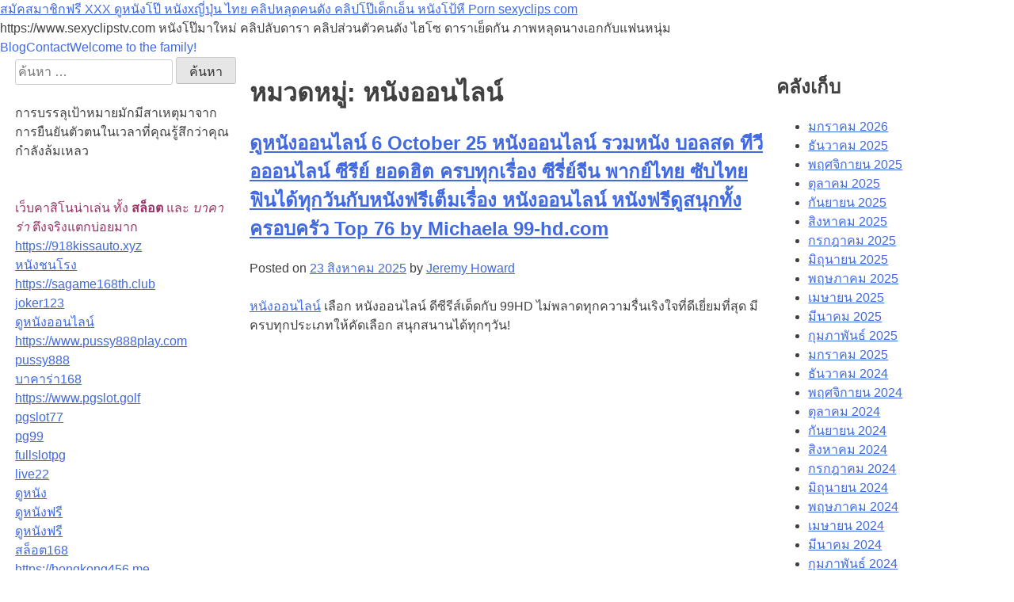

--- FILE ---
content_type: text/html; charset=UTF-8
request_url: https://www.sexyclipstv.com/category/%E0%B8%AB%E0%B8%99%E0%B8%B1%E0%B8%87%E0%B8%AD%E0%B8%AD%E0%B8%99%E0%B9%84%E0%B8%A5%E0%B8%99%E0%B9%8C/
body_size: 24762
content:
<!doctype html>
<html lang="th">
<head>
	<meta charset="UTF-8">
	<meta name="viewport" content="width=device-width, initial-scale=1">
	<link rel="profile" href="https://gmpg.org/xfn/11">
	<meta name='robots' content='index, follow, max-image-preview:large, max-snippet:-1, max-video-preview:-1' />

	<!-- This site is optimized with the Yoast SEO Premium plugin v19.2.1 (Yoast SEO v26.7) - https://yoast.com/wordpress/plugins/seo/ -->
	<title>หนังออนไลน์ Archives - สมัคสมาชิกฟรี XXX ดูหนังโป๊ หนังxญี่ปุ่น ไทย คลิปหลุดคนดัง คลิปโป๊เด็กเอ็น หนังโป้หี Porn sexyclips com</title>
	<link rel="canonical" href="https://www.sexyclipstv.com/category/หนังออนไลน์/" />
	<meta property="og:locale" content="th_TH" />
	<meta property="og:type" content="article" />
	<meta property="og:title" content="หนังออนไลน์ Archives" />
	<meta property="og:url" content="https://www.sexyclipstv.com/category/หนังออนไลน์/" />
	<meta property="og:site_name" content="สมัคสมาชิกฟรี XXX ดูหนังโป๊ หนังxญี่ปุ่น ไทย คลิปหลุดคนดัง คลิปโป๊เด็กเอ็น หนังโป้หี Porn sexyclips com" />
	<meta name="twitter:card" content="summary_large_image" />
	<script type="application/ld+json" class="yoast-schema-graph">{"@context":"https://schema.org","@graph":[{"@type":"CollectionPage","@id":"https://www.sexyclipstv.com/category/%e0%b8%ab%e0%b8%99%e0%b8%b1%e0%b8%87%e0%b8%ad%e0%b8%ad%e0%b8%99%e0%b9%84%e0%b8%a5%e0%b8%99%e0%b9%8c/","url":"https://www.sexyclipstv.com/category/%e0%b8%ab%e0%b8%99%e0%b8%b1%e0%b8%87%e0%b8%ad%e0%b8%ad%e0%b8%99%e0%b9%84%e0%b8%a5%e0%b8%99%e0%b9%8c/","name":"หนังออนไลน์ Archives - สมัคสมาชิกฟรี XXX ดูหนังโป๊ หนังxญี่ปุ่น ไทย คลิปหลุดคนดัง คลิปโป๊เด็กเอ็น หนังโป้หี Porn sexyclips com","isPartOf":{"@id":"https://www.sexyclipstv.com/#website"},"breadcrumb":{"@id":"https://www.sexyclipstv.com/category/%e0%b8%ab%e0%b8%99%e0%b8%b1%e0%b8%87%e0%b8%ad%e0%b8%ad%e0%b8%99%e0%b9%84%e0%b8%a5%e0%b8%99%e0%b9%8c/#breadcrumb"},"inLanguage":"th"},{"@type":"BreadcrumbList","@id":"https://www.sexyclipstv.com/category/%e0%b8%ab%e0%b8%99%e0%b8%b1%e0%b8%87%e0%b8%ad%e0%b8%ad%e0%b8%99%e0%b9%84%e0%b8%a5%e0%b8%99%e0%b9%8c/#breadcrumb","itemListElement":[{"@type":"ListItem","position":1,"name":"Home","item":"https://www.sexyclipstv.com/"},{"@type":"ListItem","position":2,"name":"หนังออนไลน์"}]},{"@type":"WebSite","@id":"https://www.sexyclipstv.com/#website","url":"https://www.sexyclipstv.com/","name":"สมัคสมาชิกฟรี XXX ดูหนังโป๊ หนังxญี่ปุ่น ไทย คลิปหลุดคนดัง คลิปโป๊เด็กเอ็น หนังโป้หี Porn sexyclips com","description":"https://www.sexyclipstv.com หนังโป๊มาใหม่ คลิปลับดารา คลิปส่วนตัวคนดัง ไฮโซ ดาราเย็ดกัน ภาพหลุดนางเอกกับแฟนหนุ่ม","potentialAction":[{"@type":"SearchAction","target":{"@type":"EntryPoint","urlTemplate":"https://www.sexyclipstv.com/?s={search_term_string}"},"query-input":{"@type":"PropertyValueSpecification","valueRequired":true,"valueName":"search_term_string"}}],"inLanguage":"th"}]}</script>
	<!-- / Yoast SEO Premium plugin. -->


<link rel="alternate" type="application/rss+xml" title="สมัคสมาชิกฟรี XXX ดูหนังโป๊ หนังxญี่ปุ่น ไทย  คลิปหลุดคนดัง คลิปโป๊เด็กเอ็น หนังโป้หี Porn sexyclips com &raquo; ฟีด" href="https://www.sexyclipstv.com/feed/" />
<link rel="alternate" type="application/rss+xml" title="สมัคสมาชิกฟรี XXX ดูหนังโป๊ หนังxญี่ปุ่น ไทย  คลิปหลุดคนดัง คลิปโป๊เด็กเอ็น หนังโป้หี Porn sexyclips com &raquo; ฟีดความเห็น" href="https://www.sexyclipstv.com/comments/feed/" />
<link rel="alternate" type="application/rss+xml" title="สมัคสมาชิกฟรี XXX ดูหนังโป๊ หนังxญี่ปุ่น ไทย  คลิปหลุดคนดัง คลิปโป๊เด็กเอ็น หนังโป้หี Porn sexyclips com &raquo; หนังออนไลน์ ฟีดหมวดหมู่" href="https://www.sexyclipstv.com/category/%e0%b8%ab%e0%b8%99%e0%b8%b1%e0%b8%87%e0%b8%ad%e0%b8%ad%e0%b8%99%e0%b9%84%e0%b8%a5%e0%b8%99%e0%b9%8c/feed/" />
<style id='wp-img-auto-sizes-contain-inline-css'>
img:is([sizes=auto i],[sizes^="auto," i]){contain-intrinsic-size:3000px 1500px}
/*# sourceURL=wp-img-auto-sizes-contain-inline-css */
</style>
<style id='wp-emoji-styles-inline-css'>

	img.wp-smiley, img.emoji {
		display: inline !important;
		border: none !important;
		box-shadow: none !important;
		height: 1em !important;
		width: 1em !important;
		margin: 0 0.07em !important;
		vertical-align: -0.1em !important;
		background: none !important;
		padding: 0 !important;
	}
/*# sourceURL=wp-emoji-styles-inline-css */
</style>
<style id='wp-block-library-inline-css'>
:root{--wp-block-synced-color:#7a00df;--wp-block-synced-color--rgb:122,0,223;--wp-bound-block-color:var(--wp-block-synced-color);--wp-editor-canvas-background:#ddd;--wp-admin-theme-color:#007cba;--wp-admin-theme-color--rgb:0,124,186;--wp-admin-theme-color-darker-10:#006ba1;--wp-admin-theme-color-darker-10--rgb:0,107,160.5;--wp-admin-theme-color-darker-20:#005a87;--wp-admin-theme-color-darker-20--rgb:0,90,135;--wp-admin-border-width-focus:2px}@media (min-resolution:192dpi){:root{--wp-admin-border-width-focus:1.5px}}.wp-element-button{cursor:pointer}:root .has-very-light-gray-background-color{background-color:#eee}:root .has-very-dark-gray-background-color{background-color:#313131}:root .has-very-light-gray-color{color:#eee}:root .has-very-dark-gray-color{color:#313131}:root .has-vivid-green-cyan-to-vivid-cyan-blue-gradient-background{background:linear-gradient(135deg,#00d084,#0693e3)}:root .has-purple-crush-gradient-background{background:linear-gradient(135deg,#34e2e4,#4721fb 50%,#ab1dfe)}:root .has-hazy-dawn-gradient-background{background:linear-gradient(135deg,#faaca8,#dad0ec)}:root .has-subdued-olive-gradient-background{background:linear-gradient(135deg,#fafae1,#67a671)}:root .has-atomic-cream-gradient-background{background:linear-gradient(135deg,#fdd79a,#004a59)}:root .has-nightshade-gradient-background{background:linear-gradient(135deg,#330968,#31cdcf)}:root .has-midnight-gradient-background{background:linear-gradient(135deg,#020381,#2874fc)}:root{--wp--preset--font-size--normal:16px;--wp--preset--font-size--huge:42px}.has-regular-font-size{font-size:1em}.has-larger-font-size{font-size:2.625em}.has-normal-font-size{font-size:var(--wp--preset--font-size--normal)}.has-huge-font-size{font-size:var(--wp--preset--font-size--huge)}.has-text-align-center{text-align:center}.has-text-align-left{text-align:left}.has-text-align-right{text-align:right}.has-fit-text{white-space:nowrap!important}#end-resizable-editor-section{display:none}.aligncenter{clear:both}.items-justified-left{justify-content:flex-start}.items-justified-center{justify-content:center}.items-justified-right{justify-content:flex-end}.items-justified-space-between{justify-content:space-between}.screen-reader-text{border:0;clip-path:inset(50%);height:1px;margin:-1px;overflow:hidden;padding:0;position:absolute;width:1px;word-wrap:normal!important}.screen-reader-text:focus{background-color:#ddd;clip-path:none;color:#444;display:block;font-size:1em;height:auto;left:5px;line-height:normal;padding:15px 23px 14px;text-decoration:none;top:5px;width:auto;z-index:100000}html :where(.has-border-color){border-style:solid}html :where([style*=border-top-color]){border-top-style:solid}html :where([style*=border-right-color]){border-right-style:solid}html :where([style*=border-bottom-color]){border-bottom-style:solid}html :where([style*=border-left-color]){border-left-style:solid}html :where([style*=border-width]){border-style:solid}html :where([style*=border-top-width]){border-top-style:solid}html :where([style*=border-right-width]){border-right-style:solid}html :where([style*=border-bottom-width]){border-bottom-style:solid}html :where([style*=border-left-width]){border-left-style:solid}html :where(img[class*=wp-image-]){height:auto;max-width:100%}:where(figure){margin:0 0 1em}html :where(.is-position-sticky){--wp-admin--admin-bar--position-offset:var(--wp-admin--admin-bar--height,0px)}@media screen and (max-width:600px){html :where(.is-position-sticky){--wp-admin--admin-bar--position-offset:0px}}

/*# sourceURL=wp-block-library-inline-css */
</style><style id='global-styles-inline-css'>
:root{--wp--preset--aspect-ratio--square: 1;--wp--preset--aspect-ratio--4-3: 4/3;--wp--preset--aspect-ratio--3-4: 3/4;--wp--preset--aspect-ratio--3-2: 3/2;--wp--preset--aspect-ratio--2-3: 2/3;--wp--preset--aspect-ratio--16-9: 16/9;--wp--preset--aspect-ratio--9-16: 9/16;--wp--preset--color--black: #000000;--wp--preset--color--cyan-bluish-gray: #abb8c3;--wp--preset--color--white: #ffffff;--wp--preset--color--pale-pink: #f78da7;--wp--preset--color--vivid-red: #cf2e2e;--wp--preset--color--luminous-vivid-orange: #ff6900;--wp--preset--color--luminous-vivid-amber: #fcb900;--wp--preset--color--light-green-cyan: #7bdcb5;--wp--preset--color--vivid-green-cyan: #00d084;--wp--preset--color--pale-cyan-blue: #8ed1fc;--wp--preset--color--vivid-cyan-blue: #0693e3;--wp--preset--color--vivid-purple: #9b51e0;--wp--preset--color--foreground: #000000;--wp--preset--color--background: #ffffff;--wp--preset--color--primary: #1a4548;--wp--preset--color--secondary: #ffe2c7;--wp--preset--color--tertiary: #F6F6F6;--wp--preset--gradient--vivid-cyan-blue-to-vivid-purple: linear-gradient(135deg,rgb(6,147,227) 0%,rgb(155,81,224) 100%);--wp--preset--gradient--light-green-cyan-to-vivid-green-cyan: linear-gradient(135deg,rgb(122,220,180) 0%,rgb(0,208,130) 100%);--wp--preset--gradient--luminous-vivid-amber-to-luminous-vivid-orange: linear-gradient(135deg,rgb(252,185,0) 0%,rgb(255,105,0) 100%);--wp--preset--gradient--luminous-vivid-orange-to-vivid-red: linear-gradient(135deg,rgb(255,105,0) 0%,rgb(207,46,46) 100%);--wp--preset--gradient--very-light-gray-to-cyan-bluish-gray: linear-gradient(135deg,rgb(238,238,238) 0%,rgb(169,184,195) 100%);--wp--preset--gradient--cool-to-warm-spectrum: linear-gradient(135deg,rgb(74,234,220) 0%,rgb(151,120,209) 20%,rgb(207,42,186) 40%,rgb(238,44,130) 60%,rgb(251,105,98) 80%,rgb(254,248,76) 100%);--wp--preset--gradient--blush-light-purple: linear-gradient(135deg,rgb(255,206,236) 0%,rgb(152,150,240) 100%);--wp--preset--gradient--blush-bordeaux: linear-gradient(135deg,rgb(254,205,165) 0%,rgb(254,45,45) 50%,rgb(107,0,62) 100%);--wp--preset--gradient--luminous-dusk: linear-gradient(135deg,rgb(255,203,112) 0%,rgb(199,81,192) 50%,rgb(65,88,208) 100%);--wp--preset--gradient--pale-ocean: linear-gradient(135deg,rgb(255,245,203) 0%,rgb(182,227,212) 50%,rgb(51,167,181) 100%);--wp--preset--gradient--electric-grass: linear-gradient(135deg,rgb(202,248,128) 0%,rgb(113,206,126) 100%);--wp--preset--gradient--midnight: linear-gradient(135deg,rgb(2,3,129) 0%,rgb(40,116,252) 100%);--wp--preset--gradient--vertical-secondary-to-tertiary: linear-gradient(to bottom,var(--wp--preset--color--secondary) 0%,var(--wp--preset--color--tertiary) 100%);--wp--preset--gradient--vertical-secondary-to-background: linear-gradient(to bottom,var(--wp--preset--color--secondary) 0%,var(--wp--preset--color--background) 100%);--wp--preset--gradient--vertical-tertiary-to-background: linear-gradient(to bottom,var(--wp--preset--color--tertiary) 0%,var(--wp--preset--color--background) 100%);--wp--preset--gradient--diagonal-primary-to-foreground: linear-gradient(to bottom right,var(--wp--preset--color--primary) 0%,var(--wp--preset--color--foreground) 100%);--wp--preset--gradient--diagonal-secondary-to-background: linear-gradient(to bottom right,var(--wp--preset--color--secondary) 50%,var(--wp--preset--color--background) 50%);--wp--preset--gradient--diagonal-background-to-secondary: linear-gradient(to bottom right,var(--wp--preset--color--background) 50%,var(--wp--preset--color--secondary) 50%);--wp--preset--gradient--diagonal-tertiary-to-background: linear-gradient(to bottom right,var(--wp--preset--color--tertiary) 50%,var(--wp--preset--color--background) 50%);--wp--preset--gradient--diagonal-background-to-tertiary: linear-gradient(to bottom right,var(--wp--preset--color--background) 50%,var(--wp--preset--color--tertiary) 50%);--wp--preset--font-size--small: 1rem;--wp--preset--font-size--medium: 1.125rem;--wp--preset--font-size--large: 1.75rem;--wp--preset--font-size--x-large: clamp(1.75rem, 3vw, 2.25rem);--wp--preset--font-family--dm-sans: "DM Sans", sans-serif;--wp--preset--font-family--ibm-plex-mono: 'IBM Plex Mono', monospace;--wp--preset--font-family--inter: "Inter", sans-serif;--wp--preset--font-family--system-font: -apple-system,BlinkMacSystemFont,"Segoe UI",Roboto,Oxygen-Sans,Ubuntu,Cantarell,"Helvetica Neue",sans-serif;--wp--preset--font-family--明朝体-font: serif;--wp--preset--font-family--ゴシック体-font: sans-serif;--wp--preset--font-family--游明朝体-font:  "游明朝体","Yu Mincho Medium",YuMincho-Medium,"Yu Mincho","游明朝",YuMincho,serif;--wp--preset--font-family--游ゴシック-font: "游ゴシック体", YuGothic,YuGothic-Medium, "游ゴシック Medium", "Yu Gothic Medium", "游ゴシック", "Yu Gothic", sans-serif;--wp--preset--font-family--source-serif-pro: "Source Serif Pro", serif;--wp--preset--spacing--20: 0.44rem;--wp--preset--spacing--30: 0.67rem;--wp--preset--spacing--40: 1rem;--wp--preset--spacing--50: 1.5rem;--wp--preset--spacing--60: 2.25rem;--wp--preset--spacing--70: 3.38rem;--wp--preset--spacing--80: 5.06rem;--wp--preset--shadow--natural: 6px 6px 9px rgba(0, 0, 0, 0.2);--wp--preset--shadow--deep: 12px 12px 50px rgba(0, 0, 0, 0.4);--wp--preset--shadow--sharp: 6px 6px 0px rgba(0, 0, 0, 0.2);--wp--preset--shadow--outlined: 6px 6px 0px -3px rgb(255, 255, 255), 6px 6px rgb(0, 0, 0);--wp--preset--shadow--crisp: 6px 6px 0px rgb(0, 0, 0);--wp--custom--spacing--small: max(1.25rem, 5vw);--wp--custom--spacing--medium: clamp(2rem, 8vw, calc(4 * var(--wp--style--block-gap)));--wp--custom--spacing--large: clamp(4rem, 10vw, 8rem);--wp--custom--spacing--outer: var(--wp--custom--spacing--small, 1.25rem);--wp--custom--typography--fluid: 1;--wp--custom--typography--font-size--huge: clamp(2.25rem, 4vw, 2.75rem);--wp--custom--typography--font-size--gigantic: clamp(2.75rem, 6vw, 3.25rem);--wp--custom--typography--font-size--colossal: clamp(3.25rem, 8vw, 6.25rem);--wp--custom--typography--line-height--tiny: 1.15;--wp--custom--typography--line-height--small: 1.2;--wp--custom--typography--line-height--medium: 1.4;--wp--custom--typography--line-height--normal: 1.5;}:root { --wp--style--global--content-size: 800px;--wp--style--global--wide-size: 1200px; }:where(body) { margin: 0; }.wp-site-blocks > .alignleft { float: left; margin-right: 2em; }.wp-site-blocks > .alignright { float: right; margin-left: 2em; }.wp-site-blocks > .aligncenter { justify-content: center; margin-left: auto; margin-right: auto; }:where(.wp-site-blocks) > * { margin-block-start: 24px; margin-block-end: 0; }:where(.wp-site-blocks) > :first-child { margin-block-start: 0; }:where(.wp-site-blocks) > :last-child { margin-block-end: 0; }:root { --wp--style--block-gap: 24px; }:root :where(.is-layout-flow) > :first-child{margin-block-start: 0;}:root :where(.is-layout-flow) > :last-child{margin-block-end: 0;}:root :where(.is-layout-flow) > *{margin-block-start: 24px;margin-block-end: 0;}:root :where(.is-layout-constrained) > :first-child{margin-block-start: 0;}:root :where(.is-layout-constrained) > :last-child{margin-block-end: 0;}:root :where(.is-layout-constrained) > *{margin-block-start: 24px;margin-block-end: 0;}:root :where(.is-layout-flex){gap: 24px;}:root :where(.is-layout-grid){gap: 24px;}.is-layout-flow > .alignleft{float: left;margin-inline-start: 0;margin-inline-end: 2em;}.is-layout-flow > .alignright{float: right;margin-inline-start: 2em;margin-inline-end: 0;}.is-layout-flow > .aligncenter{margin-left: auto !important;margin-right: auto !important;}.is-layout-constrained > .alignleft{float: left;margin-inline-start: 0;margin-inline-end: 2em;}.is-layout-constrained > .alignright{float: right;margin-inline-start: 2em;margin-inline-end: 0;}.is-layout-constrained > .aligncenter{margin-left: auto !important;margin-right: auto !important;}.is-layout-constrained > :where(:not(.alignleft):not(.alignright):not(.alignfull)){max-width: var(--wp--style--global--content-size);margin-left: auto !important;margin-right: auto !important;}.is-layout-constrained > .alignwide{max-width: var(--wp--style--global--wide-size);}body .is-layout-flex{display: flex;}.is-layout-flex{flex-wrap: wrap;align-items: center;}.is-layout-flex > :is(*, div){margin: 0;}body .is-layout-grid{display: grid;}.is-layout-grid > :is(*, div){margin: 0;}body{padding-top: 0px;padding-right: 0px;padding-bottom: 0px;padding-left: 0px;}a:where(:not(.wp-element-button)){text-decoration: underline;}:root :where(.wp-element-button, .wp-block-button__link){background-color: #32373c;border-width: 0;color: #fff;font-family: inherit;font-size: inherit;font-style: inherit;font-weight: inherit;letter-spacing: inherit;line-height: inherit;padding-top: calc(0.667em + 2px);padding-right: calc(1.333em + 2px);padding-bottom: calc(0.667em + 2px);padding-left: calc(1.333em + 2px);text-decoration: none;text-transform: inherit;}.has-black-color{color: var(--wp--preset--color--black) !important;}.has-cyan-bluish-gray-color{color: var(--wp--preset--color--cyan-bluish-gray) !important;}.has-white-color{color: var(--wp--preset--color--white) !important;}.has-pale-pink-color{color: var(--wp--preset--color--pale-pink) !important;}.has-vivid-red-color{color: var(--wp--preset--color--vivid-red) !important;}.has-luminous-vivid-orange-color{color: var(--wp--preset--color--luminous-vivid-orange) !important;}.has-luminous-vivid-amber-color{color: var(--wp--preset--color--luminous-vivid-amber) !important;}.has-light-green-cyan-color{color: var(--wp--preset--color--light-green-cyan) !important;}.has-vivid-green-cyan-color{color: var(--wp--preset--color--vivid-green-cyan) !important;}.has-pale-cyan-blue-color{color: var(--wp--preset--color--pale-cyan-blue) !important;}.has-vivid-cyan-blue-color{color: var(--wp--preset--color--vivid-cyan-blue) !important;}.has-vivid-purple-color{color: var(--wp--preset--color--vivid-purple) !important;}.has-foreground-color{color: var(--wp--preset--color--foreground) !important;}.has-background-color{color: var(--wp--preset--color--background) !important;}.has-primary-color{color: var(--wp--preset--color--primary) !important;}.has-secondary-color{color: var(--wp--preset--color--secondary) !important;}.has-tertiary-color{color: var(--wp--preset--color--tertiary) !important;}.has-black-background-color{background-color: var(--wp--preset--color--black) !important;}.has-cyan-bluish-gray-background-color{background-color: var(--wp--preset--color--cyan-bluish-gray) !important;}.has-white-background-color{background-color: var(--wp--preset--color--white) !important;}.has-pale-pink-background-color{background-color: var(--wp--preset--color--pale-pink) !important;}.has-vivid-red-background-color{background-color: var(--wp--preset--color--vivid-red) !important;}.has-luminous-vivid-orange-background-color{background-color: var(--wp--preset--color--luminous-vivid-orange) !important;}.has-luminous-vivid-amber-background-color{background-color: var(--wp--preset--color--luminous-vivid-amber) !important;}.has-light-green-cyan-background-color{background-color: var(--wp--preset--color--light-green-cyan) !important;}.has-vivid-green-cyan-background-color{background-color: var(--wp--preset--color--vivid-green-cyan) !important;}.has-pale-cyan-blue-background-color{background-color: var(--wp--preset--color--pale-cyan-blue) !important;}.has-vivid-cyan-blue-background-color{background-color: var(--wp--preset--color--vivid-cyan-blue) !important;}.has-vivid-purple-background-color{background-color: var(--wp--preset--color--vivid-purple) !important;}.has-foreground-background-color{background-color: var(--wp--preset--color--foreground) !important;}.has-background-background-color{background-color: var(--wp--preset--color--background) !important;}.has-primary-background-color{background-color: var(--wp--preset--color--primary) !important;}.has-secondary-background-color{background-color: var(--wp--preset--color--secondary) !important;}.has-tertiary-background-color{background-color: var(--wp--preset--color--tertiary) !important;}.has-black-border-color{border-color: var(--wp--preset--color--black) !important;}.has-cyan-bluish-gray-border-color{border-color: var(--wp--preset--color--cyan-bluish-gray) !important;}.has-white-border-color{border-color: var(--wp--preset--color--white) !important;}.has-pale-pink-border-color{border-color: var(--wp--preset--color--pale-pink) !important;}.has-vivid-red-border-color{border-color: var(--wp--preset--color--vivid-red) !important;}.has-luminous-vivid-orange-border-color{border-color: var(--wp--preset--color--luminous-vivid-orange) !important;}.has-luminous-vivid-amber-border-color{border-color: var(--wp--preset--color--luminous-vivid-amber) !important;}.has-light-green-cyan-border-color{border-color: var(--wp--preset--color--light-green-cyan) !important;}.has-vivid-green-cyan-border-color{border-color: var(--wp--preset--color--vivid-green-cyan) !important;}.has-pale-cyan-blue-border-color{border-color: var(--wp--preset--color--pale-cyan-blue) !important;}.has-vivid-cyan-blue-border-color{border-color: var(--wp--preset--color--vivid-cyan-blue) !important;}.has-vivid-purple-border-color{border-color: var(--wp--preset--color--vivid-purple) !important;}.has-foreground-border-color{border-color: var(--wp--preset--color--foreground) !important;}.has-background-border-color{border-color: var(--wp--preset--color--background) !important;}.has-primary-border-color{border-color: var(--wp--preset--color--primary) !important;}.has-secondary-border-color{border-color: var(--wp--preset--color--secondary) !important;}.has-tertiary-border-color{border-color: var(--wp--preset--color--tertiary) !important;}.has-vivid-cyan-blue-to-vivid-purple-gradient-background{background: var(--wp--preset--gradient--vivid-cyan-blue-to-vivid-purple) !important;}.has-light-green-cyan-to-vivid-green-cyan-gradient-background{background: var(--wp--preset--gradient--light-green-cyan-to-vivid-green-cyan) !important;}.has-luminous-vivid-amber-to-luminous-vivid-orange-gradient-background{background: var(--wp--preset--gradient--luminous-vivid-amber-to-luminous-vivid-orange) !important;}.has-luminous-vivid-orange-to-vivid-red-gradient-background{background: var(--wp--preset--gradient--luminous-vivid-orange-to-vivid-red) !important;}.has-very-light-gray-to-cyan-bluish-gray-gradient-background{background: var(--wp--preset--gradient--very-light-gray-to-cyan-bluish-gray) !important;}.has-cool-to-warm-spectrum-gradient-background{background: var(--wp--preset--gradient--cool-to-warm-spectrum) !important;}.has-blush-light-purple-gradient-background{background: var(--wp--preset--gradient--blush-light-purple) !important;}.has-blush-bordeaux-gradient-background{background: var(--wp--preset--gradient--blush-bordeaux) !important;}.has-luminous-dusk-gradient-background{background: var(--wp--preset--gradient--luminous-dusk) !important;}.has-pale-ocean-gradient-background{background: var(--wp--preset--gradient--pale-ocean) !important;}.has-electric-grass-gradient-background{background: var(--wp--preset--gradient--electric-grass) !important;}.has-midnight-gradient-background{background: var(--wp--preset--gradient--midnight) !important;}.has-vertical-secondary-to-tertiary-gradient-background{background: var(--wp--preset--gradient--vertical-secondary-to-tertiary) !important;}.has-vertical-secondary-to-background-gradient-background{background: var(--wp--preset--gradient--vertical-secondary-to-background) !important;}.has-vertical-tertiary-to-background-gradient-background{background: var(--wp--preset--gradient--vertical-tertiary-to-background) !important;}.has-diagonal-primary-to-foreground-gradient-background{background: var(--wp--preset--gradient--diagonal-primary-to-foreground) !important;}.has-diagonal-secondary-to-background-gradient-background{background: var(--wp--preset--gradient--diagonal-secondary-to-background) !important;}.has-diagonal-background-to-secondary-gradient-background{background: var(--wp--preset--gradient--diagonal-background-to-secondary) !important;}.has-diagonal-tertiary-to-background-gradient-background{background: var(--wp--preset--gradient--diagonal-tertiary-to-background) !important;}.has-diagonal-background-to-tertiary-gradient-background{background: var(--wp--preset--gradient--diagonal-background-to-tertiary) !important;}.has-small-font-size{font-size: var(--wp--preset--font-size--small) !important;}.has-medium-font-size{font-size: var(--wp--preset--font-size--medium) !important;}.has-large-font-size{font-size: var(--wp--preset--font-size--large) !important;}.has-x-large-font-size{font-size: var(--wp--preset--font-size--x-large) !important;}.has-dm-sans-font-family{font-family: var(--wp--preset--font-family--dm-sans) !important;}.has-ibm-plex-mono-font-family{font-family: var(--wp--preset--font-family--ibm-plex-mono) !important;}.has-inter-font-family{font-family: var(--wp--preset--font-family--inter) !important;}.has-system-font-font-family{font-family: var(--wp--preset--font-family--system-font) !important;}.has-明朝体-font-font-family{font-family: var(--wp--preset--font-family--明朝体-font) !important;}.has-ゴシック体-font-font-family{font-family: var(--wp--preset--font-family--ゴシック体-font) !important;}.has-游明朝体-font-font-family{font-family: var(--wp--preset--font-family--游明朝体-font) !important;}.has-游ゴシック-font-font-family{font-family: var(--wp--preset--font-family--游ゴシック-font) !important;}.has-source-serif-pro-font-family{font-family: var(--wp--preset--font-family--source-serif-pro) !important;}
/*# sourceURL=global-styles-inline-css */
</style>

<link rel='stylesheet' id='dashicons-css' href='https://www.sexyclipstv.com/wp-includes/css/dashicons.min.css?ver=6.9' media='all' />
<link rel='stylesheet' id='admin-bar-css' href='https://www.sexyclipstv.com/wp-includes/css/admin-bar.min.css?ver=6.9' media='all' />
<style id='admin-bar-inline-css'>

    /* Hide CanvasJS credits for P404 charts specifically */
    #p404RedirectChart .canvasjs-chart-credit {
        display: none !important;
    }
    
    #p404RedirectChart canvas {
        border-radius: 6px;
    }

    .p404-redirect-adminbar-weekly-title {
        font-weight: bold;
        font-size: 14px;
        color: #fff;
        margin-bottom: 6px;
    }

    #wpadminbar #wp-admin-bar-p404_free_top_button .ab-icon:before {
        content: "\f103";
        color: #dc3545;
        top: 3px;
    }
    
    #wp-admin-bar-p404_free_top_button .ab-item {
        min-width: 80px !important;
        padding: 0px !important;
    }
    
    /* Ensure proper positioning and z-index for P404 dropdown */
    .p404-redirect-adminbar-dropdown-wrap { 
        min-width: 0; 
        padding: 0;
        position: static !important;
    }
    
    #wpadminbar #wp-admin-bar-p404_free_top_button_dropdown {
        position: static !important;
    }
    
    #wpadminbar #wp-admin-bar-p404_free_top_button_dropdown .ab-item {
        padding: 0 !important;
        margin: 0 !important;
    }
    
    .p404-redirect-dropdown-container {
        min-width: 340px;
        padding: 18px 18px 12px 18px;
        background: #23282d !important;
        color: #fff;
        border-radius: 12px;
        box-shadow: 0 8px 32px rgba(0,0,0,0.25);
        margin-top: 10px;
        position: relative !important;
        z-index: 999999 !important;
        display: block !important;
        border: 1px solid #444;
    }
    
    /* Ensure P404 dropdown appears on hover */
    #wpadminbar #wp-admin-bar-p404_free_top_button .p404-redirect-dropdown-container { 
        display: none !important;
    }
    
    #wpadminbar #wp-admin-bar-p404_free_top_button:hover .p404-redirect-dropdown-container { 
        display: block !important;
    }
    
    #wpadminbar #wp-admin-bar-p404_free_top_button:hover #wp-admin-bar-p404_free_top_button_dropdown .p404-redirect-dropdown-container {
        display: block !important;
    }
    
    .p404-redirect-card {
        background: #2c3338;
        border-radius: 8px;
        padding: 18px 18px 12px 18px;
        box-shadow: 0 2px 8px rgba(0,0,0,0.07);
        display: flex;
        flex-direction: column;
        align-items: flex-start;
        border: 1px solid #444;
    }
    
    .p404-redirect-btn {
        display: inline-block;
        background: #dc3545;
        color: #fff !important;
        font-weight: bold;
        padding: 5px 22px;
        border-radius: 8px;
        text-decoration: none;
        font-size: 17px;
        transition: background 0.2s, box-shadow 0.2s;
        margin-top: 8px;
        box-shadow: 0 2px 8px rgba(220,53,69,0.15);
        text-align: center;
        line-height: 1.6;
    }
    
    .p404-redirect-btn:hover {
        background: #c82333;
        color: #fff !important;
        box-shadow: 0 4px 16px rgba(220,53,69,0.25);
    }
    
    /* Prevent conflicts with other admin bar dropdowns */
    #wpadminbar .ab-top-menu > li:hover > .ab-item,
    #wpadminbar .ab-top-menu > li.hover > .ab-item {
        z-index: auto;
    }
    
    #wpadminbar #wp-admin-bar-p404_free_top_button:hover > .ab-item {
        z-index: 999998 !important;
    }
    
/*# sourceURL=admin-bar-inline-css */
</style>
<link rel='stylesheet' id='contact-form-7-css' href='https://www.sexyclipstv.com/wp-content/plugins/contact-form-7/includes/css/styles.css?ver=6.1.4' media='all' />
<link rel='stylesheet' id='PageBuilderSandwich-css' href='https://www.sexyclipstv.com/wp-content/plugins/page-builder-sandwich/page_builder_sandwich/css/style.min.css?ver=5.1.0' media='all' />
<link rel='stylesheet' id='tranzly-css' href='https://www.sexyclipstv.com/wp-content/plugins/tranzly/includes/assets/css/tranzly.css?ver=2.0.0' media='all' />
<link rel='stylesheet' id='wp-show-posts-css' href='https://www.sexyclipstv.com/wp-content/plugins/wp-show-posts/css/wp-show-posts-min.css?ver=1.1.6' media='all' />
<link rel='stylesheet' id='byakurai-style-css' href='https://www.sexyclipstv.com/wp-content/themes/byakurai/style.css?ver=1.0.7' media='all' />
<script id="PageBuilderSandwich-js-extra">
var pbsFrontendParams = {"theme_name":"byakurai","map_api_key":""};
//# sourceURL=PageBuilderSandwich-js-extra
</script>
<script src="https://www.sexyclipstv.com/wp-content/plugins/page-builder-sandwich/page_builder_sandwich/js/min/frontend-min.js?ver=5.1.0" id="PageBuilderSandwich-js"></script>
<script src="https://www.sexyclipstv.com/wp-includes/js/jquery/jquery.min.js?ver=3.7.1" id="jquery-core-js"></script>
<script src="https://www.sexyclipstv.com/wp-includes/js/jquery/jquery-migrate.min.js?ver=3.4.1" id="jquery-migrate-js"></script>
<script id="tranzly-js-extra">
var tranzly_plugin_vars = {"ajaxurl":"https://www.sexyclipstv.com/wp-admin/admin-ajax.php","plugin_url":"https://www.sexyclipstv.com/wp-content/plugins/tranzly/includes/","site_url":"https://www.sexyclipstv.com"};
//# sourceURL=tranzly-js-extra
</script>
<script src="https://www.sexyclipstv.com/wp-content/plugins/tranzly/includes/assets/js/tranzly.js?ver=2.0.0" id="tranzly-js"></script>
<link rel="https://api.w.org/" href="https://www.sexyclipstv.com/wp-json/" /><link rel="alternate" title="JSON" type="application/json" href="https://www.sexyclipstv.com/wp-json/wp/v2/categories/26" /><link rel="EditURI" type="application/rsd+xml" title="RSD" href="https://www.sexyclipstv.com/xmlrpc.php?rsd" />
<meta name="generator" content="WordPress 6.9" />
<style>.recentcomments a{display:inline !important;padding:0 !important;margin:0 !important;}</style><style class='wp-fonts-local'>
@font-face{font-family:"DM Sans";font-style:normal;font-weight:400;font-display:fallback;src:url('https://www.sexyclipstv.com/wp-content/themes/byakurai/assets/fonts/dm-sans/DMSans-Regular.woff2') format('woff2');font-stretch:normal;}
@font-face{font-family:"DM Sans";font-style:italic;font-weight:400;font-display:fallback;src:url('https://www.sexyclipstv.com/wp-content/themes/byakurai/assets/fonts/dm-sans/DMSans-Regular-Italic.woff2') format('woff2');font-stretch:normal;}
@font-face{font-family:"DM Sans";font-style:normal;font-weight:700;font-display:fallback;src:url('https://www.sexyclipstv.com/wp-content/themes/byakurai/assets/fonts/dm-sans/DMSans-Bold.woff2') format('woff2');font-stretch:normal;}
@font-face{font-family:"DM Sans";font-style:italic;font-weight:700;font-display:fallback;src:url('https://www.sexyclipstv.com/wp-content/themes/byakurai/assets/fonts/dm-sans/DMSans-Bold-Italic.woff2') format('woff2');font-stretch:normal;}
@font-face{font-family:"IBM Plex Mono";font-style:normal;font-weight:300;font-display:block;src:url('https://www.sexyclipstv.com/wp-content/themes/byakurai/assets/fonts/ibm-plex-mono/IBMPlexMono-Light.woff2') format('woff2');font-stretch:normal;}
@font-face{font-family:"IBM Plex Mono";font-style:normal;font-weight:400;font-display:block;src:url('https://www.sexyclipstv.com/wp-content/themes/byakurai/assets/fonts/ibm-plex-mono/IBMPlexMono-Regular.woff2') format('woff2');font-stretch:normal;}
@font-face{font-family:"IBM Plex Mono";font-style:italic;font-weight:400;font-display:block;src:url('https://www.sexyclipstv.com/wp-content/themes/byakurai/assets/fonts/ibm-plex-mono/IBMPlexMono-Italic.woff2') format('woff2');font-stretch:normal;}
@font-face{font-family:"IBM Plex Mono";font-style:normal;font-weight:700;font-display:block;src:url('https://www.sexyclipstv.com/wp-content/themes/byakurai/assets/fonts/ibm-plex-mono/IBMPlexMono-Bold.woff2') format('woff2');font-stretch:normal;}
@font-face{font-family:Inter;font-style:normal;font-weight:200 900;font-display:fallback;src:url('https://www.sexyclipstv.com/wp-content/themes/byakurai/assets/fonts/inter/Inter-VariableFont_slnt,wght.ttf') format('truetype');font-stretch:normal;}
@font-face{font-family:"Source Serif Pro";font-style:normal;font-weight:200 900;font-display:fallback;src:url('https://www.sexyclipstv.com/wp-content/themes/byakurai/assets/fonts/source-serif-pro/SourceSerif4Variable-Roman.ttf.woff2') format('woff2');font-stretch:normal;}
@font-face{font-family:"Source Serif Pro";font-style:italic;font-weight:200 900;font-display:fallback;src:url('https://www.sexyclipstv.com/wp-content/themes/byakurai/assets/fonts/source-serif-pro/SourceSerif4Variable-Italic.ttf.woff2') format('woff2');font-stretch:normal;}
</style>
</head><!--headend-->
<body class="archive category category-26 wp-embed-responsive wp-theme-byakurai hfeed">
<div id="page" class="site">
	<a class="skip-link screen-reader-text" href="#primary">Skip to content</a>

	<header id="masthead" class="site-header">
			<div class="site-branding">
					<div class="site-title"><a href="https://www.sexyclipstv.com/" rel="home">สมัคสมาชิกฟรี XXX ดูหนังโป๊ หนังxญี่ปุ่น ไทย  คลิปหลุดคนดัง คลิปโป๊เด็กเอ็น หนังโป้หี Porn sexyclips com</a></div>
							<div class="site-description">https://www.sexyclipstv.com หนังโป๊มาใหม่ คลิปลับดารา คลิปส่วนตัวคนดัง ไฮโซ ดาราเย็ดกัน ภาพหลุดนางเอกกับแฟนหนุ่ม</div>
				</div><!-- .site-branding -->

	<nav id="site-navigation" class="main-navigation">
		<button class="menu-toggle" aria-controls="primary-menu" aria-expanded="false">Primary Menu</button>
			<div id="primary-menu" class="menu"><ul>
<li class="page_item page-item-16"><a href="https://www.sexyclipstv.com/blog/">Blog</a></li>
<li class="page_item page-item-10"><a href="https://www.sexyclipstv.com/contact/">Contact</a></li>
<li class="page_item page-item-13"><a href="https://www.sexyclipstv.com/home/">Welcome to the family!</a></li>
</ul></div>
	</nav><!-- #site-navigation -->
			</header><!-- #masthead -->
		<div id="content-wrapper" class="flex-wrapper">
	<main id="primary" class="site-main">
		<div id="main-child">
			<header>
		<h1 class="page-title">หมวดหมู่: <span>หนังออนไลน์</span></h1>	</header>
		
<article id="post-1322" class="post-1322 post type-post status-publish format-standard hentry category-26 tag-35">
	<header class="entry-header">
		<h2 class="entry-title"><a href="https://www.sexyclipstv.com/%e0%b8%94%e0%b8%b9%e0%b8%ab%e0%b8%99%e0%b8%b1%e0%b8%87%e0%b8%ad%e0%b8%ad%e0%b8%99%e0%b9%84%e0%b8%a5%e0%b8%99%e0%b9%8c-6-october-25-%e0%b8%ab%e0%b8%99%e0%b8%b1%e0%b8%87%e0%b8%ad%e0%b8%ad%e0%b8%99/" rel="bookmark">ดูหนังออนไลน์ 6 October 25 หนังออนไลน์ รวมหนัง บอลสด ทีวีอออนไลน์ ซีรีย์ ยอดฮิต ครบทุกเรื่อง ซีรี่ย์จีน พากย์ไทย ซับไทย ฟินได้ทุกวันกับหนังฟรีเต็มเรื่อง หนังออนไลน์ หนังฟรีดูสนุกทั้งครอบครัว Top 76 by Michaela 99-hd.com</a></h2>			<div class="entry-meta">
				<span class="posted-on">Posted on <a href="https://www.sexyclipstv.com/%e0%b8%94%e0%b8%b9%e0%b8%ab%e0%b8%99%e0%b8%b1%e0%b8%87%e0%b8%ad%e0%b8%ad%e0%b8%99%e0%b9%84%e0%b8%a5%e0%b8%99%e0%b9%8c-6-october-25-%e0%b8%ab%e0%b8%99%e0%b8%b1%e0%b8%87%e0%b8%ad%e0%b8%ad%e0%b8%99/" rel="bookmark"><time class="entry-date published updated" datetime="2025-08-23T23:30:43+07:00">23 สิงหาคม 2025</time></a></span><span class="byline"> by <span class="author vcard"><a class="url fn n" href="https://www.sexyclipstv.com/author/jeremyhoward/">Jeremy Howard</a></span></span>			</div><!-- .entry-meta -->
			</header><!-- .entry-header -->

	
	<div class="entry-content">
		<div class="pbs-main-wrapper"><p><a href="https://www.99-hd.com/">หนังออนไลน์</a> เลือก หนังออนไลน์ ดีซีรีส์เด็ดกับ 99HD ไม่พลาดทุกความรื่นเริงใจที่ดีเยี่ยมที่สุด มีครบทุกประเภทให้คัดเลือก สนุกสนานได้ทุกๆวัน!</p>
<p><iframe width="640" height="360" src="//www.youtube.com/embed/https://www.youtube.com/watch?v=LHFX2FCvzc4" frameborder="0" allowfullscreen title="2 days ago (c) by youtube.com" style="float:left;padding:10px 10px 10px 0px;border:0px;"></iframe>ถ้าเกิดคุณเป็นผู้ที่ชอบและก็พอใจดูหนังล่ะก็ มาลองดูกับพวกเรา 99HD สิครับผม เว็บ ดูหนัง ที่ดีที่สุดเดี๋ยวนี้ แหล่งรวมความสำราญใจแบบจัดเต็ม ไม่ว่าจะเป็นหนังเก่า หนังใหม่ ซีรีส์ดังจากแพลตฟอร์มต่างๆไม่ว่าจะมาจากประเทศอะไร</p>
<p><iframe loading="lazy" width="640" height="360" src="//www.youtube.com/embed/https://www.youtube.com/watch?v=Ru_O1b0hMf0" frameborder="0" allowfullscreen title="8 days ago (c) by youtube.com" style="float:left;padding:10px 10px 10px 0px;border:0px;"></iframe>ก็จัดเต็มให้คุณแบบครบๆแน่นอน บอกเลยว่า หนังออนไลน์ ไทยก็ฟิน ซีรีส์นอกก็เพลิดเพลินแน่นอน 100% มีหนังแล้วก็ซีรีส์ให้ท่านเลือกเยอะ จัดประเภทให้แล้วอีกด้วย หาหนังที่ถูกอกถูกใจได้ง่ายดายมากยิ่งขึ้นอย่างแน่แท้ นอกจากนั้น ยังสามารถปรับความละเอียดของภาพได้อีกด้วย รับรองเลยว่า คุณจะไม่อยากออกไปไหนเลยล่ะครับผม มาสนุกกับหนังเรื่องโปรดของคุณที่ 99HD เพียงแค่นั้น มองฟรี ไม่เสียเงินเสียทองด้วย!</p>
<p>การ ดูหนังออนไลน์ ตอบปัญหาคนดูในตอนนี้มากน้อยแค่ไหน?</p>
<p>ต้องบอกเลยว่า การดูหนังออนไลน์นั้นตอบโจทย์กับคนดูในปัจจุบันมากยิ่งกว่าคนดูในยุคก่อนๆมากขึ้นเรื่อยๆเลยล่ะครับผม ผมยังจำตอน 10 ปีที่ล่วงเลยไปได้อยู่เลย การ<a href="https://www.99-hd.com/">ดูหนัง</a>ออนไลน์เต็มเรื่องบางทีอาจจะยังไม่ได้รับความนิยมมากขนาดนั้น</p>
<p>คนส่วนใหญ่ยังคงเลือกไป หนังออนไลน์ ที่โรงภาพยนตร์มากกว่า แต่ในปัจจุบัน ความรื่นเริงใจที่เข้าถึงง่ายและก็ฟรีอย่างงี้ ก็ทำให้คู่รักหนังเยอะแยะต่างก็เลือกดูออนไลน์ทั้งนั้น ซึ่งการดูแบบออนไลน์ก็ตอบโจทย์กับคนดูในปัจจุบันได้มากกว่าด้วยเหตุผลกลุ่มนี้</p>
<p>• สะดวกและก็เข้าถึงง่าย: ไม่ต้องเดินทางไปไหนไกล ไม่ต้องเข้าโรงภาพยนต์หรือร้านเช่าหนังที่ปัจจุบันนี้ไม่เคยทราบว่าจะยังมีคงเหลือรึเปล่าอีกแล้ว เพียงแค่มีอินเทอร์เน็ต ก็เลือกหนังหรือซีรีส์ที่คุณปรารถนาดูได้ทันที สบายสุดๆมองได้ทุกหนทุกแห่ง</p>
<p>• เลือกได้นานัปการแนว: บนเว็บหนังออนไลน์มากมายก่ายกองจะมีหนังให้ท่านเลือกมากมาย มีครบทุกแนวเลยล่ะขอรับ ไม่ว่าหนังเก่าหรือหนังใหม่ ซีรีส์จากนานาประเทศ ครบทุกรสชาติ ตลกขบขัน สยองขวัญ หรือดราม่า บอกเลยว่าตอบโจทย์สุดๆ</p>
<p>• คุ้มแล้วก็ออม: เว็บหนังออนไลน์จำนวนมากจะดูฟรี (รวมทั้งเว็บไซต์ของพวกเราด้วย) ใช้เพียงแค่อินเทอร์เน็ตในการเข้าถึงข้อมูลเท่านั้น ถูกกว่าการเข้าไปซื้อตั๋วหนังในโรงหนังหลายเท่าเลยล่ะครับผม ดูผ่าน Wi-Fi ก็ยังได้</p>
<p>• ตอบปัญหาคนสมัยใหม่: ด้วยความที่คนรุ่นหลังมากไม่น้อยเลยทีเดียวนิยมใช้งานมือถือ แท็ปเล็ต หรือสมาร์ทโทรทัศน์กันมากยิ่งขึ้น มันก็เลยตอบโจทย์กับคนสมัยใหม่แบบสุดๆเหมาะสมกับชีวิตที่ต้องการความรวดเร็ว สะดวกสบาย แล้วก็เข้าถึงได้ง่ายแบบสุดๆ</p>
<p>เว็บไซต์ หนังออนไลน์ แบบ 99HD แตกต่างจากเว็บไซต์อื่นอย่างไร? มาหาคำตอบกัน!</p>
<p>เว็บไซต์หนังออนไลน์ในปัจจุบันมีเยอะแยะจำนวนมาก แต่ว่าเชื่อเถอะนะครับว่า ไม่มีเว็บไซต์ไหนเหมือนกับ 99HD อีกแล้ว เว็บหนังของเราเป็นเว็บไซต์ที่ดีไซน์หน้าเว็บไซต์ใหม่มากอ่อง UI เข้าถึงง่าย ใช้งานง่ายสุดๆ สะดวกสบายต่อการใช้งานของผู้ชม</p>
<p>ทุกคนทุกกรุ๊ปอีกด้วย ซึ่งความไม่เหมือนของเว็บไซต์ ดูหนัง ของพวกเรากับเว็บไซต์หนังทั่วๆไปก็มีเช่นเดียวกัน เพราะเหตุว่าเราได้ทำการอัปเดตระบบทั้งหน้าบ้านและก็ข้างหลังบ้านใหม่ ทำให้คุณได้รับประสบการณ์ที่ไม่เหมือนกับเว็บไซต์อื่นอย่างแน่นอน</p>
<p>• อัปเดตหนังไวกว่า: บอกเลยว่า ไม่ว่าจะเป็นหนังหรือซีรีส์ที่พึ่งจะเข้ามาไม่กี่ชั่วโมง พวกเราก็พร้อมอัปเดตให้คุณได้รับชมในทันทีเลยล่ะครับ ไม่ต้องรอนานๆอย่างกับเว็บทั่วไป สามารถมองได้ในทันที เรียกว่าแบบเรียลไทม์ก็ยังได้เลยขอรับ</p>
<p>• คุณภาพชัดเจน: เว็บไซต์ของเรามีการตั้งค่าความละเอียดภาพสูงสุดที่ Full HD หรือ 4K เลยล่ะครับผม ทำให้หนังหรือซีรีส์บางเรื่องที่คุณได้รับดูนั้นชัดแบบสุดๆโดยมาตรฐานของความชัดอยู่ที่ 1080p เป็นหลักอีกด้วยนะครับ</p>
<p>• หมู่แจ้งชัด: ในส่วนของรายการอาหารต่างๆจะมีการแบ่งแยกหมวดเอาไว้อย่างชัดเจน เช่น หนังไทย ประเทศญี่ปุ่น เกาหลี ฝรั่ง หรือหนังชนิดอื่นๆอีกมาก เพื่อคุณค้นหาหนังหรือซีรีส์ที่ปรารถนาได้ง่ายดายมากยิ่งขึ้นนั่นเองครับผม</p>
<p>• รองรับการดูผ่านมือถือ:  <a href="https://akunto4d.com/%E0%B8%94%E0%B8%B9%E0%B8%AB%E0%B8%99%E0%B8%B1%E0%B8%87-%E0%B9%80%E0%B8%A7%E0%B9%87%E0%B8%9A%E0%B8%AB%E0%B8%99%E0%B8%B1%E0%B8%87%E0%B8%94%E0%B8%B1%E0%B8%87-%E0%B8%AB%E0%B8%99%E0%B8%B1%E0%B8%87%E0%B9%83/">หนังออนไลน์</a> หน้าเว็บของพวกเราสามารถปรับให้กับขนาดหน้าจอของมือถือได้แบบชิวๆใช้งานง่ายสุดๆ ไม่สลับซับซ้อนเช่นเดียวกับเว็บอื่นๆเข้าชมผ่านหน้าจอแนวตั้งหรือแนวขนานได้ตามต้องการ เลือกความละเอียดได้อีกด้วย</p>
<p>เติมเต็มประสบการณ์การดูหนังแบบเหนือชั้นกับ 99HD เว็บไซต์ ดูหนัง ที่มีครบจบในเว็บไซต์เดียว มาทดลองกัน!</p>
<p>ขอยืนยันเลยคะครับว่า การดูหนังของคุณจะเปลี่ยนไปอย่างไม่ต้องสงสัย เมื่อคุณได้มาทำความรู้จักกับเรา 99HD แน่นอนว่า พวกเรามีหนังหรือซีรีส์เยอะมากซึ่งสามารถตอบโจทย์กับคุณได้ ชอบดูหนังไทย ภาพยนตร์ฝรั่ง หนังญี่ปุ่น หนังประเทศเกาหลี หรือภาพยนตร์จีน ก็เลือกรับดูได้ตามอยากได้</p>
<p>นอกจากนั้น ยังสามารถเข้าถึงเว็บ ดูหนังออนไลน์ ของเราได้อย่างสะดวกสบาย ใช้งานบนวัสดุอุปกรณ์อะไรก็ได้ตามอยาก ปรับความละเอียดภาพได้แบบชิวๆต้องการดูแบบชัดแค่ไหนก็เลือกได้เลยนะครับ ค้ำประกันทุกความแหลมคมชัดแบบชัวร์ๆไปเลย ถ้าเกิดคุณสนใจแล้วก็ต้องการดูหนังกับเราล่ะก็ ไม่ต้องสมัครหรือเสียค่าบริการ เข้ามาดูแบบฟรีๆได้เลยทันที! อย่าพลาดความสนุกสนานร่าเริงรวมทั้งความเพลิดเพลินแบบจัดเต็มบนเว็บหนังออนไลน์ที่ครบถ้วนบริบูรณ์ที่สุดในไทย มาลองกัน!</p>
<p>ทีวีออนไลน์ ดูหนังออนไลน์ 88-hd.com 22 กันยายน 2568 Michaela บันเทิงแบบไม่ต้องเสียตังค์ ดูหนัง หนังฮิต Top 30</p>
<p>ขอขอบคุณมากเว็ปไซต์ <a href="https://www.99-hd.com/">ดูหนังออนไลน์</a></p>
<p><a href="https://bit.ly/99-hd">https://bit.ly/99-hd</a></p>
<p><a href="https://rebrand.ly/99-hd">https://rebrand.ly/99-hd</a></p>
<p><a href="https://cutly.info/99-hd">https://cutly.info/99-hd</a></p>
<p><a href="https://shorturl.asia/zIYdD">https://shorturl.asia/zIYdD</a></p>
<p><a href="https://cutt.ly/XrFdH01b">https://cutt.ly/XrFdH01b</a></p>
<p><a href="https://t.co/pB1z7xO6m9">https://t.co/pB1z7xO6m9</a><img decoding="async" src="https://www.99-hd.com/Assets/App/Images/mdhdlogo.png" style="max-width:400px;float:left;padding:10px 10px 10px 0px;border:0px;"/></p>
</div>&hellip;	</div><!-- .entry-content -->

	<footer class="entry-footer">
		<span class="cat-links">Posted in <a href="https://www.sexyclipstv.com/category/%e0%b8%ab%e0%b8%99%e0%b8%b1%e0%b8%87%e0%b8%ad%e0%b8%ad%e0%b8%99%e0%b9%84%e0%b8%a5%e0%b8%99%e0%b9%8c/" rel="category tag">หนังออนไลน์</a></span><span class="tags-links">Tagged <a href="https://www.sexyclipstv.com/tag/%e0%b8%94%e0%b8%b9%e0%b8%ab%e0%b8%99%e0%b8%b1%e0%b8%87/" rel="tag">ดูหนัง</a></span>	</footer><!-- .entry-footer -->
</article><!-- #post-1322 -->

<article id="post-46" class="post-46 post type-post status-publish format-standard hentry category-doomovie category-movie category-movie-hd category-movie2free category-movie2thai category-moviehdthai category-netflix category-18 category-19 category-20 category-21 category--4k category-23 category-24 category-25 category-26 category-27 tag-doomovie tag-movie tag-movie-hd tag-movie2free tag-movie2thai tag-netflix tag-35 tag-36 tag-37 tag-38 tag--4k tag-40 tag-41 tag-42 tag-43 tag-44">
	<header class="entry-header">
		<h2 class="entry-title"><a href="https://www.sexyclipstv.com/%e0%b8%84%e0%b8%a5%e0%b8%b4%e0%b8%9b%e0%b9%82%e0%b8%9b%e0%b9%8a%e0%b9%80%e0%b8%94%e0%b9%87%e0%b8%81%e0%b9%80%e0%b8%ad%e0%b9%87%e0%b8%99-xxx/" rel="bookmark">สมัครสมาชิกฟรี XXX ดูหนังโป๊ หนังxญี่ปุ่น ไทย คลิปหลุดคนดัง คลิปโป๊เด็กเอ็น หนังโป้หี Porn sexyclips com</a></h2>			<div class="entry-meta">
				<span class="posted-on">Posted on <a href="https://www.sexyclipstv.com/%e0%b8%84%e0%b8%a5%e0%b8%b4%e0%b8%9b%e0%b9%82%e0%b8%9b%e0%b9%8a%e0%b9%80%e0%b8%94%e0%b9%87%e0%b8%81%e0%b9%80%e0%b8%ad%e0%b9%87%e0%b8%99-xxx/" rel="bookmark"><time class="entry-date published" datetime="2023-03-30T16:09:46+07:00">30 มีนาคม 2023</time><time class="updated" datetime="2023-03-30T16:14:36+07:00">30 มีนาคม 2023</time></a></span><span class="byline"> by <span class="author vcard"><a class="url fn n" href="https://www.sexyclipstv.com/author/jeremyhoward/">Jeremy Howard</a></span></span>			</div><!-- .entry-meta -->
			</header><!-- .entry-header -->

	
	<div class="entry-content">
		<div class="pbs-main-wrapper"><div class="AJLUJb">
<div data-hveid="CCwQAA">
<div><img loading="lazy" decoding="async" class="alignnone" src="https://i.ytimg.com/vi/mxMEQA41COQ/maxresdefault.jpg" alt="สอนทดลองดู Netflix " width="1280" height="720" /></div>
<div class="s75CSd OhScic AB4Wff">ดู netflix ฟรีตลอด</div>
</div>
<div data-hveid="CCsQAA">
<div class="aXBZVd unhzXb"></div>
<div class="s75CSd OhScic AB4Wff">netflix ดูฟรี</div>
</div>
<div data-hveid="CCoQAA">
<div class="aXBZVd unhzXb"></div>
<div class="s75CSd OhScic AB4Wff">ขอรหัส netflix ฟรี</div>
</div>
<div data-hveid="CCkQAA">
<div class="aXBZVd unhzXb"></div>
<div class="s75CSd OhScic AB4Wff">วิธีสมัคร netflix ฟรี 1 เดือน 2565</div>
</div>
</div>
<div class="AJLUJb">
<div data-hveid="CCgQAA">
<div class="aXBZVd unhzXb"></div>
<div class="s75CSd OhScic AB4Wff">ทดลองใช้ netflix ฟรี ais</div>
</div>
<div data-hveid="CCcQAA">
<div class="aXBZVd unhzXb"></div>
<div class="s75CSd OhScic AB4Wff">ดู netflix ฟรีตลอด มือถือ</div>
</div>
<div data-hveid="CCUQAA">
<div class="aXBZVd unhzXb"></div>
<div class="s75CSd OhScic AB4Wff">วิธีสมัคร netflix ฟรี 1 เดือน true</div>
</div>
<div data-hveid="CB4QAA">
<div class="aXBZVd unhzXb"></div>
<div class="s75CSd OhScic AB4Wff">ดู netflix ฟรีตลอด pantip</div>
</div>
</div>
</div>&hellip;	</div><!-- .entry-content -->

	<footer class="entry-footer">
		<span class="cat-links">Posted in <a href="https://www.sexyclipstv.com/category/doomovie/" rel="category tag">Doomovie</a>, <a href="https://www.sexyclipstv.com/category/movie/" rel="category tag">Movie</a>, <a href="https://www.sexyclipstv.com/category/movie-hd/" rel="category tag">Movie HD</a>, <a href="https://www.sexyclipstv.com/category/movie2free/" rel="category tag">Movie2free</a>, <a href="https://www.sexyclipstv.com/category/movie2thai/" rel="category tag">Movie2thai</a>, <a href="https://www.sexyclipstv.com/category/moviehdthai/" rel="category tag">moviehdthai</a>, <a href="https://www.sexyclipstv.com/category/netflix/" rel="category tag">Netflix</a>, <a href="https://www.sexyclipstv.com/category/%e0%b8%94%e0%b8%b9%e0%b8%ab%e0%b8%99%e0%b8%b1%e0%b8%87/" rel="category tag">ดูหนัง</a>, <a href="https://www.sexyclipstv.com/category/%e0%b8%94%e0%b8%b9%e0%b8%ab%e0%b8%99%e0%b8%b1%e0%b8%87%e0%b8%9f%e0%b8%a3%e0%b8%b5/" rel="category tag">ดูหนังฟรี</a>, <a href="https://www.sexyclipstv.com/category/%e0%b8%94%e0%b8%b9%e0%b8%ab%e0%b8%99%e0%b8%b1%e0%b8%87%e0%b8%ad%e0%b8%ad%e0%b8%99%e0%b9%84%e0%b8%a5%e0%b8%99%e0%b9%8c/" rel="category tag">ดูหนังออนไลน์</a>, <a href="https://www.sexyclipstv.com/category/%e0%b8%94%e0%b8%b9%e0%b8%ab%e0%b8%99%e0%b8%b1%e0%b8%87%e0%b8%ad%e0%b8%ad%e0%b8%99%e0%b9%84%e0%b8%a5%e0%b8%99%e0%b9%8c-037/" rel="category tag">ดูหนังออนไลน์ 037</a>, <a href="https://www.sexyclipstv.com/category/%e0%b8%94%e0%b8%b9%e0%b8%ab%e0%b8%99%e0%b8%b1%e0%b8%87%e0%b8%ad%e0%b8%ad%e0%b8%99%e0%b9%84%e0%b8%a5%e0%b8%99%e0%b9%8c-4k/" rel="category tag">ดูหนังออนไลน์ 4k</a>, <a href="https://www.sexyclipstv.com/category/%e0%b8%94%e0%b8%b9%e0%b8%ab%e0%b8%99%e0%b8%b1%e0%b8%87%e0%b8%ad%e0%b8%ad%e0%b8%99%e0%b9%84%e0%b8%a5%e0%b8%99%e0%b9%8c%e0%b8%9f%e0%b8%a3%e0%b8%b5/" rel="category tag">ดูหนังออนไลน์ฟรี</a>, <a href="https://www.sexyclipstv.com/category/%e0%b8%ab%e0%b8%99%e0%b8%b1%e0%b8%87/" rel="category tag">หนัง</a>, <a href="https://www.sexyclipstv.com/category/%e0%b8%ab%e0%b8%99%e0%b8%b1%e0%b8%87%e0%b8%8a%e0%b8%99%e0%b9%82%e0%b8%a3%e0%b8%87/" rel="category tag">หนังชนโรง</a>, <a href="https://www.sexyclipstv.com/category/%e0%b8%ab%e0%b8%99%e0%b8%b1%e0%b8%87%e0%b8%ad%e0%b8%ad%e0%b8%99%e0%b9%84%e0%b8%a5%e0%b8%99%e0%b9%8c/" rel="category tag">หนังออนไลน์</a>, <a href="https://www.sexyclipstv.com/category/%e0%b9%80%e0%b8%a7%e0%b9%87%e0%b8%9a%e0%b8%ab%e0%b8%99%e0%b8%b1%e0%b8%87/" rel="category tag">เว็บหนัง</a></span><span class="tags-links">Tagged <a href="https://www.sexyclipstv.com/tag/doomovie/" rel="tag">Doomovie</a>, <a href="https://www.sexyclipstv.com/tag/movie/" rel="tag">Movie</a>, <a href="https://www.sexyclipstv.com/tag/movie-hd/" rel="tag">Movie HD</a>, <a href="https://www.sexyclipstv.com/tag/movie2free/" rel="tag">Movie2free</a>, <a href="https://www.sexyclipstv.com/tag/movie2thai/" rel="tag">Movie2thai</a>, <a href="https://www.sexyclipstv.com/tag/netflix/" rel="tag">Netflix</a>, <a href="https://www.sexyclipstv.com/tag/%e0%b8%94%e0%b8%b9%e0%b8%ab%e0%b8%99%e0%b8%b1%e0%b8%87/" rel="tag">ดูหนัง</a>, <a href="https://www.sexyclipstv.com/tag/%e0%b8%94%e0%b8%b9%e0%b8%ab%e0%b8%99%e0%b8%b1%e0%b8%87%e0%b8%9f%e0%b8%a3%e0%b8%b5/" rel="tag">ดูหนังฟรี</a>, <a href="https://www.sexyclipstv.com/tag/%e0%b8%94%e0%b8%b9%e0%b8%ab%e0%b8%99%e0%b8%b1%e0%b8%87%e0%b8%ad%e0%b8%ad%e0%b8%99%e0%b9%84%e0%b8%a5%e0%b8%99%e0%b9%8c/" rel="tag">ดูหนังออนไลน์</a>, <a href="https://www.sexyclipstv.com/tag/%e0%b8%94%e0%b8%b9%e0%b8%ab%e0%b8%99%e0%b8%b1%e0%b8%87%e0%b8%ad%e0%b8%ad%e0%b8%99%e0%b9%84%e0%b8%a5%e0%b8%99%e0%b9%8c-037/" rel="tag">ดูหนังออนไลน์ 037</a>, <a href="https://www.sexyclipstv.com/tag/%e0%b8%94%e0%b8%b9%e0%b8%ab%e0%b8%99%e0%b8%b1%e0%b8%87%e0%b8%ad%e0%b8%ad%e0%b8%99%e0%b9%84%e0%b8%a5%e0%b8%99%e0%b9%8c-4k/" rel="tag">ดูหนังออนไลน์ 4k</a>, <a href="https://www.sexyclipstv.com/tag/%e0%b8%94%e0%b8%b9%e0%b8%ab%e0%b8%99%e0%b8%b1%e0%b8%87%e0%b8%ad%e0%b8%ad%e0%b8%99%e0%b9%84%e0%b8%a5%e0%b8%99%e0%b9%8c%e0%b8%9f%e0%b8%a3%e0%b8%b5/" rel="tag">ดูหนังออนไลน์ฟรี</a>, <a href="https://www.sexyclipstv.com/tag/%e0%b8%ab%e0%b8%99%e0%b8%b1%e0%b8%87/" rel="tag">หนัง</a>, <a href="https://www.sexyclipstv.com/tag/%e0%b8%ab%e0%b8%99%e0%b8%b1%e0%b8%87%e0%b8%8a%e0%b8%99%e0%b9%82%e0%b8%a3%e0%b8%87/" rel="tag">หนังชนโรง</a>, <a href="https://www.sexyclipstv.com/tag/%e0%b8%ab%e0%b8%99%e0%b8%b1%e0%b8%87%e0%b8%ad%e0%b8%ad%e0%b8%99%e0%b9%84%e0%b8%a5%e0%b8%99%e0%b9%8c/" rel="tag">หนังออนไลน์</a>, <a href="https://www.sexyclipstv.com/tag/%e0%b9%80%e0%b8%a7%e0%b9%87%e0%b8%9a%e0%b8%ab%e0%b8%99%e0%b8%b1%e0%b8%87/" rel="tag">เว็บหนัง</a></span>	</footer><!-- .entry-footer -->
</article><!-- #post-46 -->
		</div>
	</main><!-- #main -->
	<aside id="secondary-one" class="widget-area sidebar">
	<section id="search-2" class="widget widget_search"><form role="search" method="get" class="search-form" action="https://www.sexyclipstv.com/">
				<label>
					<span class="screen-reader-text">ค้นหาสำหรับ:</span>
					<input type="search" class="search-field" placeholder="ค้นหา &hellip;" value="" name="s" />
				</label>
				<input type="submit" class="search-submit" value="ค้นหา" />
			</form></section><section id="block-2" class="widget widget_block"><p>การบรรลุเป้าหมายมักมีสาเหตุมาจากการยืนยันตัวตนในเวลาที่คุณรู้สึกว่าคุณกำลังล้มเหลว</p>
<p><br /><span style="color: #993366;">เว็บคาสิโนน่าเล่น ทั้ง <strong>สล็อต</strong> และ <em>บาคาร่า</em> ตึงจริงแตกบ่อยมาก</span> <br />
<a href="https://918kissauto.xyz/">https://918kissauto.xyz</a><br>
<a href="https://www.madoohd.com/">หนังชนโรง</a><br>
<a href="https://sagame168th.club/">https://sagame168th.club</a><br>
<a href="https://joker123auto.com/">joker123</a><br>
<a href="http://www.movie87hd.com/">ดูหนังออนไลน์</a><br>
<a href="https://www.pussy888play.com/">https://www.pussy888play.com</a><br>
<a href="https://pussy888win.com/">pussy888</a><br>
<a href="https://www.sexybaccarat168.com/">บาคาร่า168</a><br>
<a href="https://www.pgslot.golf/">https://www.pgslot.golf</a><br>
<a href="https://pgslot77.xyz/">pgslot77</a><br>
<a href="https://www.pgheng99.me/">pg99</a><br>
<a href="https://fullslotpg.org/">fullslotpg</a><br>
<a href="https://live22slot.xyz/">live22</a><br>
<a href="https://www.xn--2022-zeo6d9aba3jsc0aa7c7g3hnf.net/">ดูหนัง</a><br>
<a href="https://www.ilike-movie.com/">ดูหนังฟรี</a><br>
<a href="https://www.moviehdthai.com/">ดูหนังฟรี</a><br>
<a href="https://faro168.win/">สล็อต168</a><br>
<a href="https://hongkong456.me/">https://hongkong456.me</a><br>
<a href="https://www.puntaek66.me/">สล็อต66</a><br> <br>

<p><br /><span style="color: #<b>000</b>0ff;">เว็บสล็อตและบาคาร่าของโครตดีเว็บนี้เล่นแล้วรวยจัดๆ</span><br />
<a href="https://joker123ths.shop/">joker123</a><br />
<a href="https://hengjing168.wiki/">slot168</a><br />
<a href="https://jin55.net/">https://jin55.net</a><br />
<a href="https://st99.wtf/">slot99</a><br />
<a href="https://alot666.amdast.com/">สล็อตเว็บตรง</a><br />
<a href="https://www.jinda44.xyz/">jinda44</a><br />
<a href="https://judhai168.co/">สล็อตเว็บตรง</a><br />
<a href="https://bonus888.life/">สล็อต888</a><br />
<a href="https://www.jin888.me/">JINDA888</a><br />
<a href="https://pgslot.today/">pgslot</a><br />
<a href="https://www.pussy888fun.io/">พุซซี่888</a><br />
<a href="https://www.sexyauto168.xyz/">บาคาร่า</a><br />
<a href="https://www.slotxo24hr.website/">slotxo</a><br />
<a href="https://www.tangtem168.asia/">slotpg</a><br />
<a href="https://www.xn--18-3qi5din4cwdvcvkxa5e.com/">ดูหนังโป๊</a><br />
<a href="https://1xbetth.vip/">https://1xbetth.vip</a><br />
<a href="https://funny18.asia/">pgslot</a><br />
<a href="https://allbet24hr.win/">allbet24</a><br />
<a href="https://pgslotth.io/">pg slot</a><br />
<a href="https://joker356.com/">joker 123</a><br />
<a href="https://samurai777.net/">https://samurai777.net</a><br />
<a href="https://tokyoslot88.com/">https://tokyoslot88.com</a><br />
<a href="https://betwayvietnam.com/">pgslotbetway</a><br />
<a href="https://jokerasia.net/">joker123</a><br />
<a href="https://moodeng.in/">pgslot</a><br />
<a href="https://gogoslot.asia/">https://gogoslot.asia</a><br /></section>
		<section id="recent-posts-2" class="widget widget_recent_entries">
		<h2 class="widget-title">เรื่องล่าสุด</h2>
		<ul>
											<li>
					<a href="https://www.sexyclipstv.com/%e0%b9%80%e0%b8%a7%e0%b9%87%e0%b8%9a%e0%b8%84%e0%b8%b2%e0%b8%aa%e0%b8%b4%e0%b9%82%e0%b8%99%e0%b8%ad%e0%b8%ad%e0%b8%99%e0%b9%84%e0%b8%a5%e0%b8%99%e0%b9%8c-web%e0%b9%81%e0%b8%88%e0%b8%81%e0%b8%ab/">เว็บคาสิโนออนไลน์ webแจกหนัก เครดิตฟรีก็มี โปรฝากก็มา รวมค่าย สล็อตแน่น คาสิโนครบจบที่เดียว พนัน เว็บใหญ่  ใหม่ล่าสุด Top 44 by Geraldo bng55.one 19 March 2026</a>
									</li>
											<li>
					<a href="https://www.sexyclipstv.com/%e0%b9%80%e0%b8%a7%e0%b9%87%e0%b8%9a%e0%b9%80%e0%b8%9b%e0%b8%b4%e0%b8%94%e0%b9%83%e0%b8%ab%e0%b8%a1%e0%b9%88-%e0%b8%aa%e0%b8%a5%e0%b9%87%e0%b8%ad%e0%b8%9599-website%e0%b8%95%e0%b8%a3%e0%b8%87/">เว็บเปิดใหม่ สล็อต99 websiteตรง เล่นสล็อตออนไลน์แบบไม่ต้องสลับหลายที่ เว็บสล็อตเดียวจบ ครบทุกแนว เครดิตฟรี Top 3 by Mavis Bh99th.org 23 MAR 26 พนันออนไลน์</a>
									</li>
											<li>
					<a href="https://www.sexyclipstv.com/%e0%b8%a1%e0%b8%b2%e0%b9%80%e0%b8%81%e0%b9%8a%e0%b8%b269-%e0%b9%80%e0%b8%81%e0%b8%a1%e0%b8%84%e0%b8%b2%e0%b8%aa%e0%b8%b4%e0%b9%82%e0%b8%99-%e0%b9%84%e0%b8%a1%e0%b9%88%e0%b8%a1%e0%b8%b5%e0%b8%82/">มาเก๊า69 เกมคาสิโน ไม่มีขั้นต่ำ ทุกยอดฝาก 12% ระบบดี ไม่มีสะดุด คัดมาแล้วว่า เหมาะกับคนไทย มาเก๊า69 สมัครเล่นง่ายๆได้ที่บ้าน Top 41 by George macau69.one 15 มี.ค. 69</a>
									</li>
											<li>
					<a href="https://www.sexyclipstv.com/%e0%b8%aa%e0%b8%a5%e0%b9%87%e0%b8%ad%e0%b8%95%e0%b9%80%e0%b8%a7%e0%b9%87%e0%b8%9a%e0%b8%95%e0%b8%a3%e0%b8%87-%e0%b9%80%e0%b8%81%e0%b8%a1%e0%b8%a5%e0%b8%b4%e0%b8%82%e0%b8%aa%e0%b8%b4%e0%b8%97%e0%b8%98/">สล็อตเว็บตรง เกมลิขสิทธิ์แท้ สไตล์อังกฤษ Top 2 by Gus london45.one โบนัสฟรี ไม่ต้องทำเทิร์น เว็บพนันออนไลน์ ไฮโล น้ำเต้าปูปลา เกมพื้นบ้านไทย london45 สมัครเร็ว เล่นลื่น จ่ายจริง 7 มกรา 2569</a>
									</li>
											<li>
					<a href="https://www.sexyclipstv.com/ufa11k-ufa11k-one-31-march-69-ufa11k-%e0%b8%aa%e0%b9%88%e0%b8%87%e0%b8%95%e0%b8%a3%e0%b8%87%e0%b8%88%e0%b8%b2%e0%b8%81-uk-%e0%b8%82%e0%b8%ad%e0%b8%87%e0%b9%81%e0%b8%97%e0%b9%89-%e0%b8%9f%e0%b8%b5/">Ufa11k Ufa11k.one 31 March 69 ufa11k ส่งตรงจาก UK ของแท้ ฟีเจอร์จัดเต็ม สมาชิกใหม่รับ 200% สถิติทีมครบถ้วน สเต็ปเดียวจบในหน้าเดียว แทงบอลออนไลน์ สมัครเลย ก่อนโปรหมด Top 80 by Minerva</a>
									</li>
					</ul>

		</section><section id="recent-comments-2" class="widget widget_recent_comments"><h2 class="widget-title">ความเห็นล่าสุด</h2><ul id="recentcomments"></ul></section>	</aside>
		<aside id="secondary-two" class="widget-area sidebar">
	<section id="archives-2" class="widget widget_archive"><h2 class="widget-title">คลังเก็บ</h2>
			<ul>
					<li><a href='https://www.sexyclipstv.com/2026/01/'> มกราคม 2026</a></li>
	<li><a href='https://www.sexyclipstv.com/2025/12/'> ธันวาคม 2025</a></li>
	<li><a href='https://www.sexyclipstv.com/2025/11/'> พฤศจิกายน 2025</a></li>
	<li><a href='https://www.sexyclipstv.com/2025/10/'> ตุลาคม 2025</a></li>
	<li><a href='https://www.sexyclipstv.com/2025/09/'> กันยายน 2025</a></li>
	<li><a href='https://www.sexyclipstv.com/2025/08/'> สิงหาคม 2025</a></li>
	<li><a href='https://www.sexyclipstv.com/2025/07/'> กรกฎาคม 2025</a></li>
	<li><a href='https://www.sexyclipstv.com/2025/06/'> มิถุนายน 2025</a></li>
	<li><a href='https://www.sexyclipstv.com/2025/05/'> พฤษภาคม 2025</a></li>
	<li><a href='https://www.sexyclipstv.com/2025/04/'> เมษายน 2025</a></li>
	<li><a href='https://www.sexyclipstv.com/2025/03/'> มีนาคม 2025</a></li>
	<li><a href='https://www.sexyclipstv.com/2025/02/'> กุมภาพันธ์ 2025</a></li>
	<li><a href='https://www.sexyclipstv.com/2025/01/'> มกราคม 2025</a></li>
	<li><a href='https://www.sexyclipstv.com/2024/12/'> ธันวาคม 2024</a></li>
	<li><a href='https://www.sexyclipstv.com/2024/11/'> พฤศจิกายน 2024</a></li>
	<li><a href='https://www.sexyclipstv.com/2024/10/'> ตุลาคม 2024</a></li>
	<li><a href='https://www.sexyclipstv.com/2024/09/'> กันยายน 2024</a></li>
	<li><a href='https://www.sexyclipstv.com/2024/08/'> สิงหาคม 2024</a></li>
	<li><a href='https://www.sexyclipstv.com/2024/07/'> กรกฎาคม 2024</a></li>
	<li><a href='https://www.sexyclipstv.com/2024/06/'> มิถุนายน 2024</a></li>
	<li><a href='https://www.sexyclipstv.com/2024/05/'> พฤษภาคม 2024</a></li>
	<li><a href='https://www.sexyclipstv.com/2024/04/'> เมษายน 2024</a></li>
	<li><a href='https://www.sexyclipstv.com/2024/03/'> มีนาคม 2024</a></li>
	<li><a href='https://www.sexyclipstv.com/2024/02/'> กุมภาพันธ์ 2024</a></li>
	<li><a href='https://www.sexyclipstv.com/2024/01/'> มกราคม 2024</a></li>
	<li><a href='https://www.sexyclipstv.com/2023/12/'> ธันวาคม 2023</a></li>
	<li><a href='https://www.sexyclipstv.com/2023/11/'> พฤศจิกายน 2023</a></li>
	<li><a href='https://www.sexyclipstv.com/2023/10/'> ตุลาคม 2023</a></li>
	<li><a href='https://www.sexyclipstv.com/2023/09/'> กันยายน 2023</a></li>
	<li><a href='https://www.sexyclipstv.com/2023/08/'> สิงหาคม 2023</a></li>
	<li><a href='https://www.sexyclipstv.com/2023/07/'> กรกฎาคม 2023</a></li>
	<li><a href='https://www.sexyclipstv.com/2023/06/'> มิถุนายน 2023</a></li>
	<li><a href='https://www.sexyclipstv.com/2023/05/'> พฤษภาคม 2023</a></li>
	<li><a href='https://www.sexyclipstv.com/2023/04/'> เมษายน 2023</a></li>
	<li><a href='https://www.sexyclipstv.com/2023/03/'> มีนาคม 2023</a></li>
			</ul>

			</section><section id="categories-2" class="widget widget_categories"><h2 class="widget-title">หมวดหมู่</h2>
			<ul>
					<li class="cat-item cat-item-655"><a href="https://www.sexyclipstv.com/category/168-%e0%b8%aa%e0%b8%a5%e0%b9%87%e0%b8%ad%e0%b8%95/">168 สล็อต</a>
</li>
	<li class="cat-item cat-item-494"><a href="https://www.sexyclipstv.com/category/1688vegasx-com/">1688vegasx.com</a>
</li>
	<li class="cat-item cat-item-215"><a href="https://www.sexyclipstv.com/category/168slot/">168slot</a>
</li>
	<li class="cat-item cat-item-290"><a href="https://www.sexyclipstv.com/category/168%e0%b8%aa%e0%b8%a5%e0%b9%87%e0%b8%ad%e0%b8%95/">168สล็อต</a>
</li>
	<li class="cat-item cat-item-309"><a href="https://www.sexyclipstv.com/category/188betth/">188betth</a>
</li>
	<li class="cat-item cat-item-652"><a href="https://www.sexyclipstv.com/category/1xbet/">1xbet</a>
</li>
	<li class="cat-item cat-item-434"><a href="https://www.sexyclipstv.com/category/1xbetth/">1xbetth</a>
</li>
	<li class="cat-item cat-item-734"><a href="https://www.sexyclipstv.com/category/1xbit/">1xbit</a>
</li>
	<li class="cat-item cat-item-467"><a href="https://www.sexyclipstv.com/category/1xgameth-com/">1xgameth.com</a>
</li>
	<li class="cat-item cat-item-402"><a href="https://www.sexyclipstv.com/category/789pluss-com/">789pluss.com</a>
</li>
	<li class="cat-item cat-item-568"><a href="https://www.sexyclipstv.com/category/8lots-me/">8lots.me</a>
</li>
	<li class="cat-item cat-item-86"><a href="https://www.sexyclipstv.com/category/918kiss/">918kiss</a>
</li>
	<li class="cat-item cat-item-231"><a href="https://www.sexyclipstv.com/category/918kiss-%e0%b8%94%e0%b8%b2%e0%b8%a7%e0%b8%99%e0%b9%8c%e0%b9%82%e0%b8%ab%e0%b8%a5%e0%b8%94/">918kiss ดาวน์โหลด</a>
</li>
	<li class="cat-item cat-item-259"><a href="https://www.sexyclipstv.com/category/918kissauto/">918kissauto</a>
</li>
	<li class="cat-item cat-item-643"><a href="https://www.sexyclipstv.com/category/9kpluss-com/">9kpluss.com</a>
</li>
	<li class="cat-item cat-item-417"><a href="https://www.sexyclipstv.com/category/abbet789-com/">abbet789.com</a>
</li>
	<li class="cat-item cat-item-604"><a href="https://www.sexyclipstv.com/category/acebet789-com/">acebet789.com</a>
</li>
	<li class="cat-item cat-item-580"><a href="https://www.sexyclipstv.com/category/adm789-info/">adm789.info</a>
</li>
	<li class="cat-item cat-item-239"><a href="https://www.sexyclipstv.com/category/allbet24hr/">allbet24hr</a>
</li>
	<li class="cat-item cat-item-415"><a href="https://www.sexyclipstv.com/category/allone745s-com/">allone745s.com</a>
</li>
	<li class="cat-item cat-item-292"><a href="https://www.sexyclipstv.com/category/alot66/">alot66</a>
</li>
	<li class="cat-item cat-item-262"><a href="https://www.sexyclipstv.com/category/alot666/">alot666</a>
</li>
	<li class="cat-item cat-item-425"><a href="https://www.sexyclipstv.com/category/amb888/">amb888</a>
</li>
	<li class="cat-item cat-item-413"><a href="https://www.sexyclipstv.com/category/ba88th-com/">ba88th.com</a>
</li>
	<li class="cat-item cat-item-328"><a href="https://www.sexyclipstv.com/category/baj88thb/">baj88thb</a>
</li>
	<li class="cat-item cat-item-458"><a href="https://www.sexyclipstv.com/category/baj88thbz-com/">baj88thbz.com</a>
</li>
	<li class="cat-item cat-item-459"><a href="https://www.sexyclipstv.com/category/baj88thbzcom/">baj88thbz.com</a>
</li>
	<li class="cat-item cat-item-548"><a href="https://www.sexyclipstv.com/category/bar4game24hr-com/">bar4game24hr.com</a>
</li>
	<li class="cat-item cat-item-582"><a href="https://www.sexyclipstv.com/category/bbp168-me/">bbp168.me</a>
</li>
	<li class="cat-item cat-item-300"><a href="https://www.sexyclipstv.com/category/bestbet/">bestbet</a>
</li>
	<li class="cat-item cat-item-330"><a href="https://www.sexyclipstv.com/category/betflixtikto/">betflixtikto</a>
</li>
	<li class="cat-item cat-item-595"><a href="https://www.sexyclipstv.com/category/betflixtikto-info/">betflixtikto.info</a>
</li>
	<li class="cat-item cat-item-560"><a href="https://www.sexyclipstv.com/category/betm4vip-com/">betm4vip.com</a>
</li>
	<li class="cat-item cat-item-298"><a href="https://www.sexyclipstv.com/category/betway/">betway</a>
</li>
	<li class="cat-item cat-item-610"><a href="https://www.sexyclipstv.com/category/betwin6666-com/">betwin6666.com</a>
</li>
	<li class="cat-item cat-item-535"><a href="https://www.sexyclipstv.com/category/bio285th-com/">bio285th.com</a>
</li>
	<li class="cat-item cat-item-566"><a href="https://www.sexyclipstv.com/category/bluewin8888-info/">bluewin8888.info</a>
</li>
	<li class="cat-item cat-item-766"><a href="https://www.sexyclipstv.com/category/bonanza99/">bonanza99</a>
</li>
	<li class="cat-item cat-item-295"><a href="https://www.sexyclipstv.com/category/bonus888/">bonus888</a>
</li>
	<li class="cat-item cat-item-572"><a href="https://www.sexyclipstv.com/category/boonlert1688-com/">boonlert1688.com</a>
</li>
	<li class="cat-item cat-item-747"><a href="https://www.sexyclipstv.com/category/brazil999/">brazil999</a>
</li>
	<li class="cat-item cat-item-332"><a href="https://www.sexyclipstv.com/category/cashgame168/">cashgame168</a>
</li>
	<li class="cat-item cat-item-645"><a href="https://www.sexyclipstv.com/category/cashgame168x-com/">cashgame168x.com</a>
</li>
	<li class="cat-item cat-item-336"><a href="https://www.sexyclipstv.com/category/chang7777/">chang7777</a>
</li>
	<li class="cat-item cat-item-530"><a href="https://www.sexyclipstv.com/category/chinatown888-win/">chinatown888.win</a>
</li>
	<li class="cat-item cat-item-726"><a href="https://www.sexyclipstv.com/category/coke55/">coke55</a>
</li>
	<li class="cat-item cat-item-614"><a href="https://www.sexyclipstv.com/category/cupcake88x-com/">cupcake88x.com</a>
</li>
	<li class="cat-item cat-item-711"><a href="https://www.sexyclipstv.com/category/debet/">debet</a>
</li>
	<li class="cat-item cat-item-574"><a href="https://www.sexyclipstv.com/category/dgb222hot-com/">dgb222hot.com</a>
</li>
	<li class="cat-item cat-item-12"><a href="https://www.sexyclipstv.com/category/doomovie/">Doomovie</a>
</li>
	<li class="cat-item cat-item-334"><a href="https://www.sexyclipstv.com/category/dr888/">dr888</a>
</li>
	<li class="cat-item cat-item-465"><a href="https://www.sexyclipstv.com/category/dr888betcom/">dr888bet.com</a>
</li>
	<li class="cat-item cat-item-464"><a href="https://www.sexyclipstv.com/category/dr888bet-com/">dr888bet.com</a>
</li>
	<li class="cat-item cat-item-649"><a href="https://www.sexyclipstv.com/category/du2477-com/">du2477.com</a>
</li>
	<li class="cat-item cat-item-516"><a href="https://www.sexyclipstv.com/category/ek4567-com/">ek4567.com</a>
</li>
	<li class="cat-item cat-item-502"><a href="https://www.sexyclipstv.com/category/erisauto-site/">erisauto.site</a>
</li>
	<li class="cat-item cat-item-546"><a href="https://www.sexyclipstv.com/category/etbet16888-com/">etbet16888.com</a>
</li>
	<li class="cat-item cat-item-378"><a href="https://www.sexyclipstv.com/category/fcharoenkit168-com/">fcharoenkit168.com</a>
</li>
	<li class="cat-item cat-item-451"><a href="https://www.sexyclipstv.com/category/fcharoenkit168com/">fcharoenkit168.com</a>
</li>
	<li class="cat-item cat-item-705"><a href="https://www.sexyclipstv.com/category/ff123th/">ff123th</a>
</li>
	<li class="cat-item cat-item-598"><a href="https://www.sexyclipstv.com/category/fiwdee-win/">fiwdee.win</a>
</li>
	<li class="cat-item cat-item-599"><a href="https://www.sexyclipstv.com/category/fiwdeewin/">fiwdee.win</a>
</li>
	<li class="cat-item cat-item-472"><a href="https://www.sexyclipstv.com/category/fox689okcom/">fox689ok.com</a>
</li>
	<li class="cat-item cat-item-348"><a href="https://www.sexyclipstv.com/category/fox689ok-com/">fox689ok.com</a>
</li>
	<li class="cat-item cat-item-221"><a href="https://www.sexyclipstv.com/category/fullslot/">fullslot</a>
</li>
	<li class="cat-item cat-item-277"><a href="https://www.sexyclipstv.com/category/fullslotpg/">fullslotpg</a>
</li>
	<li class="cat-item cat-item-321"><a href="https://www.sexyclipstv.com/category/funny18/">funny18</a>
</li>
	<li class="cat-item cat-item-641"><a href="https://www.sexyclipstv.com/category/future24bet-com/">future24bet.com</a>
</li>
	<li class="cat-item cat-item-242"><a href="https://www.sexyclipstv.com/category/gaojing888/">gaojing888</a>
</li>
	<li class="cat-item cat-item-386"><a href="https://www.sexyclipstv.com/category/gem99ths-com/">gem99ths.com</a>
</li>
	<li class="cat-item cat-item-554"><a href="https://www.sexyclipstv.com/category/gowingo88-com/">gowingo88.com</a>
</li>
	<li class="cat-item cat-item-281"><a href="https://www.sexyclipstv.com/category/happy168/">happy168</a>
</li>
	<li class="cat-item cat-item-606"><a href="https://www.sexyclipstv.com/category/hengheng9899-com/">hengheng9899.com</a>
</li>
	<li class="cat-item cat-item-274"><a href="https://www.sexyclipstv.com/category/hengjing168/">hengjing168</a>
</li>
	<li class="cat-item cat-item-564"><a href="https://www.sexyclipstv.com/category/hi6bet-com/">hi6bet.com</a>
</li>
	<li class="cat-item cat-item-327"><a href="https://www.sexyclipstv.com/category/hongkong456/">hongkong456</a>
</li>
	<li class="cat-item cat-item-639"><a href="https://www.sexyclipstv.com/category/hubbet168-com/">hubbet168.com</a>
</li>
	<li class="cat-item cat-item-680"><a href="https://www.sexyclipstv.com/category/hydra888-%e0%b8%aa%e0%b8%a5%e0%b9%87%e0%b8%ad%e0%b8%95/">hydra888 สล็อต</a>
</li>
	<li class="cat-item cat-item-358"><a href="https://www.sexyclipstv.com/category/ib888pro-bet/">ib888pro.bet</a>
</li>
	<li class="cat-item cat-item-622"><a href="https://www.sexyclipstv.com/category/infyplus888-com/">infyplus888.com</a>
</li>
	<li class="cat-item cat-item-586"><a href="https://www.sexyclipstv.com/category/item388-com/">item388.com</a>
</li>
	<li class="cat-item cat-item-265"><a href="https://www.sexyclipstv.com/category/jinda55/">Jinda55</a>
</li>
	<li class="cat-item cat-item-283"><a href="https://www.sexyclipstv.com/category/jinda888/">jinda888</a>
</li>
	<li class="cat-item cat-item-84"><a href="https://www.sexyclipstv.com/category/joker123/">joker123</a>
</li>
	<li class="cat-item cat-item-271"><a href="https://www.sexyclipstv.com/category/joker123auto/">joker123auto</a>
</li>
	<li class="cat-item cat-item-257"><a href="https://www.sexyclipstv.com/category/joker123th/">joker123th</a>
</li>
	<li class="cat-item cat-item-392"><a href="https://www.sexyclipstv.com/category/judhai168/">judhai168</a>
</li>
	<li class="cat-item cat-item-487"><a href="https://www.sexyclipstv.com/category/khumsup888-me/">khumsup888.me</a>
</li>
	<li class="cat-item cat-item-488"><a href="https://www.sexyclipstv.com/category/khumsup888me/">khumsup888.me</a>
</li>
	<li class="cat-item cat-item-390"><a href="https://www.sexyclipstv.com/category/kimchibetbet-com/">kimchibetbet.com</a>
</li>
	<li class="cat-item cat-item-631"><a href="https://www.sexyclipstv.com/category/kingromans789-com/">kingromans789.com</a>
</li>
	<li class="cat-item cat-item-453"><a href="https://www.sexyclipstv.com/category/kingxxxbet123com/">kingxxxbet123.com</a>
</li>
	<li class="cat-item cat-item-338"><a href="https://www.sexyclipstv.com/category/kingxxxbet123-com/">kingxxxbet123.com</a>
</li>
	<li class="cat-item cat-item-275"><a href="https://www.sexyclipstv.com/category/kiss918/">kiss918</a>
</li>
	<li class="cat-item cat-item-550"><a href="https://www.sexyclipstv.com/category/kitti999vip-com/">kitti999vip.com</a>
</li>
	<li class="cat-item cat-item-346"><a href="https://www.sexyclipstv.com/category/lalikabetsgame-com/">lalikabetsgame.com</a>
</li>
	<li class="cat-item cat-item-344"><a href="https://www.sexyclipstv.com/category/lcbet444-com/">lcbet444.com</a>
</li>
	<li class="cat-item cat-item-743"><a href="https://www.sexyclipstv.com/category/lion123%e0%b8%aa%e0%b8%a5%e0%b9%87%e0%b8%ad%e0%b8%95/">lion123สล็อต</a>
</li>
	<li class="cat-item cat-item-354"><a href="https://www.sexyclipstv.com/category/lionth168-com/">lionth168.com</a>
</li>
	<li class="cat-item cat-item-226"><a href="https://www.sexyclipstv.com/category/live22/">live22</a>
</li>
	<li class="cat-item cat-item-682"><a href="https://www.sexyclipstv.com/category/lockdown168/">lockdown168</a>
</li>
	<li class="cat-item cat-item-514"><a href="https://www.sexyclipstv.com/category/london6789-com/">london6789.com</a>
</li>
	<li class="cat-item cat-item-620"><a href="https://www.sexyclipstv.com/category/luis16888-com/">luis16888.com</a>
</li>
	<li class="cat-item cat-item-376"><a href="https://www.sexyclipstv.com/category/m4newonline-com/">m4newonline.com</a>
</li>
	<li class="cat-item cat-item-483"><a href="https://www.sexyclipstv.com/category/m4newonlinecom/">m4newonline.com</a>
</li>
	<li class="cat-item cat-item-316"><a href="https://www.sexyclipstv.com/category/macau888-win/">macau888.win</a>
</li>
	<li class="cat-item cat-item-647"><a href="https://www.sexyclipstv.com/category/marinapluss-com/">marinapluss.com</a>
</li>
	<li class="cat-item cat-item-427"><a href="https://www.sexyclipstv.com/category/mario678/">mario678</a>
</li>
	<li class="cat-item cat-item-570"><a href="https://www.sexyclipstv.com/category/mario678-info/">mario678.info</a>
</li>
	<li class="cat-item cat-item-625"><a href="https://www.sexyclipstv.com/category/meekin365day-com/">meekin365day.com</a>
</li>
	<li class="cat-item cat-item-520"><a href="https://www.sexyclipstv.com/category/mfj889xx-com/">mfj889xx.com</a>
</li>
	<li class="cat-item cat-item-340"><a href="https://www.sexyclipstv.com/category/mmgoldsbets-com/">mmgoldsbets.com</a>
</li>
	<li class="cat-item cat-item-408"><a href="https://www.sexyclipstv.com/category/mono1688/">mono1688</a>
</li>
	<li class="cat-item cat-item-618"><a href="https://www.sexyclipstv.com/category/mono16888-com/">mono16888.com</a>
</li>
	<li class="cat-item cat-item-13"><a href="https://www.sexyclipstv.com/category/movie/">Movie</a>
</li>
	<li class="cat-item cat-item-16"><a href="https://www.sexyclipstv.com/category/movie-hd/">Movie HD</a>
</li>
	<li class="cat-item cat-item-14"><a href="https://www.sexyclipstv.com/category/movie2free/">Movie2free</a>
</li>
	<li class="cat-item cat-item-15"><a href="https://www.sexyclipstv.com/category/movie2thai/">Movie2thai</a>
</li>
	<li class="cat-item cat-item-28"><a href="https://www.sexyclipstv.com/category/moviehdthai/">moviehdthai</a>
</li>
	<li class="cat-item cat-item-406"><a href="https://www.sexyclipstv.com/category/mwin9s-com/">mwin9s.com</a>
</li>
	<li class="cat-item cat-item-584"><a href="https://www.sexyclipstv.com/category/nakoya1688-site/">nakoya1688.site</a>
</li>
	<li class="cat-item cat-item-602"><a href="https://www.sexyclipstv.com/category/nbwin-me/">nbwin.me</a>
</li>
	<li class="cat-item cat-item-17"><a href="https://www.sexyclipstv.com/category/netflix/">Netflix</a>
</li>
	<li class="cat-item cat-item-380"><a href="https://www.sexyclipstv.com/category/niseko168bet-com/">niseko168bet.com</a>
</li>
	<li class="cat-item cat-item-448"><a href="https://www.sexyclipstv.com/category/niseko168betcom/">niseko168bet.com</a>
</li>
	<li class="cat-item cat-item-670"><a href="https://www.sexyclipstv.com/category/okcasino/">okcasino</a>
</li>
	<li class="cat-item cat-item-342"><a href="https://www.sexyclipstv.com/category/okcasino159-com/">okcasino159.com</a>
</li>
	<li class="cat-item cat-item-469"><a href="https://www.sexyclipstv.com/category/okcasino159com/">okcasino159.com</a>
</li>
	<li class="cat-item cat-item-506"><a href="https://www.sexyclipstv.com/category/onesiamclub-site/">onesiamclub.site</a>
</li>
	<li class="cat-item cat-item-440"><a href="https://www.sexyclipstv.com/category/p2vvip/">p2vvip</a>
</li>
	<li class="cat-item cat-item-700"><a href="https://www.sexyclipstv.com/category/panama888/">panama888</a>
</li>
	<li class="cat-item cat-item-382"><a href="https://www.sexyclipstv.com/category/pananthai99-com/">pananthai99.com</a>
</li>
	<li class="cat-item cat-item-312"><a href="https://www.sexyclipstv.com/category/panda555/">panda555</a>
</li>
	<li class="cat-item cat-item-404"><a href="https://www.sexyclipstv.com/category/paramax1688-info/">paramax1688.info</a>
</li>
	<li class="cat-item cat-item-105"><a href="https://www.sexyclipstv.com/category/pg/">pg</a>
</li>
	<li class="cat-item cat-item-109"><a href="https://www.sexyclipstv.com/category/pg-slot/">pg slot</a>
</li>
	<li class="cat-item cat-item-78"><a href="https://www.sexyclipstv.com/category/pg-slot-%e0%b8%97%e0%b8%b2%e0%b8%87%e0%b9%80%e0%b8%82%e0%b9%89%e0%b8%b2/">pg slot ทางเข้า</a>
</li>
	<li class="cat-item cat-item-156"><a href="https://www.sexyclipstv.com/category/pg-slot-%e0%b9%80%e0%b8%9b%e0%b8%b4%e0%b8%94%e0%b9%83%e0%b8%ab%e0%b8%a1%e0%b9%88%e0%b8%a5%e0%b9%88%e0%b8%b2%e0%b8%aa%e0%b8%b8%e0%b8%94/">pg slot เปิดใหม่ล่าสุด</a>
</li>
	<li class="cat-item cat-item-151"><a href="https://www.sexyclipstv.com/category/pg-slot-%e0%b9%80%e0%b8%a7%e0%b9%87%e0%b8%9a%e0%b8%95%e0%b8%a3%e0%b8%87/">pg slot เว็บตรง</a>
</li>
	<li class="cat-item cat-item-436"><a href="https://www.sexyclipstv.com/category/pg-slot-%e0%b9%80%e0%b8%a7%e0%b9%87%e0%b8%9a%e0%b9%83%e0%b8%ab%e0%b8%a1%e0%b9%88/">PG Slot เว็บใหม่</a>
</li>
	<li class="cat-item cat-item-97"><a href="https://www.sexyclipstv.com/category/pg-%e0%b8%aa%e0%b8%a5%e0%b9%87%e0%b8%ad%e0%b8%95/">pg สล็อต</a>
</li>
	<li class="cat-item cat-item-82"><a href="https://www.sexyclipstv.com/category/pg-%e0%b9%80%e0%b8%a7%e0%b9%87%e0%b8%9a%e0%b8%95%e0%b8%a3%e0%b8%87/">pg เว็บตรง</a>
</li>
	<li class="cat-item cat-item-110"><a href="https://www.sexyclipstv.com/category/pg168/">pg168</a>
</li>
	<li class="cat-item cat-item-656"><a href="https://www.sexyclipstv.com/category/pg99/">Pg99</a>
</li>
	<li class="cat-item cat-item-677"><a href="https://www.sexyclipstv.com/category/pgceo/">pgceo</a>
</li>
	<li class="cat-item cat-item-356"><a href="https://www.sexyclipstv.com/category/pggold168bet-com/">pggold168bet.com</a>
</li>
	<li class="cat-item cat-item-447"><a href="https://www.sexyclipstv.com/category/pggold168betcom/">pggold168bet.com</a>
</li>
	<li class="cat-item cat-item-708"><a href="https://www.sexyclipstv.com/category/pgjoker/">pgjoker</a>
</li>
	<li class="cat-item cat-item-63"><a href="https://www.sexyclipstv.com/category/pgslot/">pgslot</a>
</li>
	<li class="cat-item cat-item-169"><a href="https://www.sexyclipstv.com/category/pgslot-%e0%b8%97%e0%b8%b2%e0%b8%87%e0%b9%80%e0%b8%82%e0%b9%89%e0%b8%b2/">pgslot ทางเข้า</a>
</li>
	<li class="cat-item cat-item-157"><a href="https://www.sexyclipstv.com/category/pgslot-%e0%b9%80%e0%b8%a7%e0%b9%87%e0%b8%9a%e0%b8%95%e0%b8%a3%e0%b8%87/">pgslot เว็บตรง</a>
</li>
	<li class="cat-item cat-item-522"><a href="https://www.sexyclipstv.com/category/pgslot168/">pgslot168</a>
</li>
	<li class="cat-item cat-item-410"><a href="https://www.sexyclipstv.com/category/pgslot77/">pgslot77</a>
</li>
	<li class="cat-item cat-item-200"><a href="https://www.sexyclipstv.com/category/pgslot99/">pgslot99</a>
</li>
	<li class="cat-item cat-item-352"><a href="https://www.sexyclipstv.com/category/pgslot999bets-com/">pgslot999bets.com</a>
</li>
	<li class="cat-item cat-item-498"><a href="https://www.sexyclipstv.com/category/pgslotgolf/">pgslotgolf</a>
</li>
	<li class="cat-item cat-item-237"><a href="https://www.sexyclipstv.com/category/pgslotth/">pgslotth</a>
</li>
	<li class="cat-item cat-item-68"><a href="https://www.sexyclipstv.com/category/pg%e0%b8%aa%e0%b8%a5%e0%b9%87%e0%b8%ad%e0%b8%95/">pgสล็อต</a>
</li>
	<li class="cat-item cat-item-525"><a href="https://www.sexyclipstv.com/category/play97vip-com/">play97vip.com</a>
</li>
	<li class="cat-item cat-item-686"><a href="https://www.sexyclipstv.com/category/pokbet88/">pokbet88</a>
</li>
	<li class="cat-item cat-item-629"><a href="https://www.sexyclipstv.com/category/power999-net/">power999.net</a>
</li>
	<li class="cat-item cat-item-538"><a href="https://www.sexyclipstv.com/category/premium66-info/">premium66.info</a>
</li>
	<li class="cat-item cat-item-576"><a href="https://www.sexyclipstv.com/category/proded888xcom/">proded888x.com</a>
</li>
	<li class="cat-item cat-item-411"><a href="https://www.sexyclipstv.com/category/proded888x-com/">proded888x.com</a>
</li>
	<li class="cat-item cat-item-223"><a href="https://www.sexyclipstv.com/category/punpro66/">punpro66</a>
</li>
	<li class="cat-item cat-item-224"><a href="https://www.sexyclipstv.com/category/punpro777/">punpro777</a>
</li>
	<li class="cat-item cat-item-289"><a href="https://www.sexyclipstv.com/category/puntaek66/">puntaek66</a>
</li>
	<li class="cat-item cat-item-267"><a href="https://www.sexyclipstv.com/category/pussy888/">pussy888</a>
</li>
	<li class="cat-item cat-item-657"><a href="https://www.sexyclipstv.com/category/pussy888win/">pussy888win</a>
</li>
	<li class="cat-item cat-item-637"><a href="https://www.sexyclipstv.com/category/rasri365day-com/">rasri365day.com</a>
</li>
	<li class="cat-item cat-item-633"><a href="https://www.sexyclipstv.com/category/realflikbet-com/">realflikbet.com</a>
</li>
	<li class="cat-item cat-item-750"><a href="https://www.sexyclipstv.com/category/redkong89/">redkong89</a>
</li>
	<li class="cat-item cat-item-370"><a href="https://www.sexyclipstv.com/category/reno88win-com/">RENO88WIN.COM</a>
</li>
	<li class="cat-item cat-item-400"><a href="https://www.sexyclipstv.com/category/rich818/">rich818</a>
</li>
	<li class="cat-item cat-item-612"><a href="https://www.sexyclipstv.com/category/rich8188-com/">rich8188.com</a>
</li>
	<li class="cat-item cat-item-398"><a href="https://www.sexyclipstv.com/category/rizzbetx-com/">rizzbetx.com</a>
</li>
	<li class="cat-item cat-item-733"><a href="https://www.sexyclipstv.com/category/rocket45/">rocket45</a>
</li>
	<li class="cat-item cat-item-697"><a href="https://www.sexyclipstv.com/category/rockstar66/">rockstar66</a>
</li>
	<li class="cat-item cat-item-556"><a href="https://www.sexyclipstv.com/category/run24pro-com/">run24pro.com</a>
</li>
	<li class="cat-item cat-item-504"><a href="https://www.sexyclipstv.com/category/runway789s-com/">runway789s.com</a>
</li>
	<li class="cat-item cat-item-731"><a href="https://www.sexyclipstv.com/category/sagame168/">sagame168</a>
</li>
	<li class="cat-item cat-item-194"><a href="https://www.sexyclipstv.com/category/sagame168th-com/">Sagame168th.com</a>
</li>
	<li class="cat-item cat-item-673"><a href="https://www.sexyclipstv.com/category/sawan888-%e0%b8%97%e0%b8%94%e0%b8%a5%e0%b8%ad%e0%b8%87%e0%b9%80%e0%b8%a5%e0%b9%88%e0%b8%99/">sawan888 ทดลองเล่น</a>
</li>
	<li class="cat-item cat-item-302"><a href="https://www.sexyclipstv.com/category/sbobet168/">sbobet168</a>
</li>
	<li class="cat-item cat-item-366"><a href="https://www.sexyclipstv.com/category/sbotop1688-com/">sbotop1688.com</a>
</li>
	<li class="cat-item cat-item-250"><a href="https://www.sexyclipstv.com/category/sexyauto168/">sexyauto168</a>
</li>
	<li class="cat-item cat-item-707"><a href="https://www.sexyclipstv.com/category/sexygame/">sexygame</a>
</li>
	<li class="cat-item cat-item-736"><a href="https://www.sexyclipstv.com/category/sexygame1688k/">sexygame1688k</a>
</li>
	<li class="cat-item cat-item-542"><a href="https://www.sexyclipstv.com/category/sexygameplus-me/">sexygameplus.me</a>
</li>
	<li class="cat-item cat-item-608"><a href="https://www.sexyclipstv.com/category/shinobi24hr-com/">shinobi24hr.com</a>
</li>
	<li class="cat-item cat-item-364"><a href="https://www.sexyclipstv.com/category/sing55fun-com/">sing55fun.com</a>
</li>
	<li class="cat-item cat-item-420"><a href="https://www.sexyclipstv.com/category/sky2899-com/">sky2899.com</a>
</li>
	<li class="cat-item cat-item-203"><a href="https://www.sexyclipstv.com/category/slot/">slot</a>
</li>
	<li class="cat-item cat-item-71"><a href="https://www.sexyclipstv.com/category/slot-pg/">slot pg</a>
</li>
	<li class="cat-item cat-item-540"><a href="https://www.sexyclipstv.com/category/slot1111ok-com/">slot1111ok.com</a>
</li>
	<li class="cat-item cat-item-247"><a href="https://www.sexyclipstv.com/category/slot168/">slot168</a>
</li>
	<li class="cat-item cat-item-713"><a href="https://www.sexyclipstv.com/category/slotgame6666/">slotgame6666</a>
</li>
	<li class="cat-item cat-item-140"><a href="https://www.sexyclipstv.com/category/slotxo/">slotxo</a>
</li>
	<li class="cat-item cat-item-238"><a href="https://www.sexyclipstv.com/category/slotxo24hr/">slotxo24hr</a>
</li>
	<li class="cat-item cat-item-350"><a href="https://www.sexyclipstv.com/category/spbetflik888-com/">spbetflik888.com</a>
</li>
	<li class="cat-item cat-item-456"><a href="https://www.sexyclipstv.com/category/spbetflik888com/">spbetflik888.com</a>
</li>
	<li class="cat-item cat-item-269"><a href="https://www.sexyclipstv.com/category/sretthi99/">sretthi99</a>
</li>
	<li class="cat-item cat-item-368"><a href="https://www.sexyclipstv.com/category/ssc915casino-com/">ssc915casino.com</a>
</li>
	<li class="cat-item cat-item-717"><a href="https://www.sexyclipstv.com/category/ssgame666-%e0%b9%80%e0%b8%82%e0%b9%89%e0%b8%b2%e0%b8%aa%e0%b8%b9%e0%b9%88%e0%b8%a3%e0%b8%b0%e0%b8%9a%e0%b8%9a/">ssgame666 เข้าสู่ระบบ</a>
</li>
	<li class="cat-item cat-item-508"><a href="https://www.sexyclipstv.com/category/starrich99-com/">starrich99.com</a>
</li>
	<li class="cat-item cat-item-523"><a href="https://www.sexyclipstv.com/category/sudyod888s-com/">sudyod888s.com</a>
</li>
	<li class="cat-item cat-item-430"><a href="https://www.sexyclipstv.com/category/tangtem168/">tangtem168</a>
</li>
	<li class="cat-item cat-item-285"><a href="https://www.sexyclipstv.com/category/temmax69/">temmax69</a>
</li>
	<li class="cat-item cat-item-500"><a href="https://www.sexyclipstv.com/category/thaisiambet-store/">thaisiambet.store</a>
</li>
	<li class="cat-item cat-item-388"><a href="https://www.sexyclipstv.com/category/tia8kingbet-com/">tia8kingbet.com</a>
</li>
	<li class="cat-item cat-item-422"><a href="https://www.sexyclipstv.com/category/tkbpgg-com/">tkbpgg.com</a>
</li>
	<li class="cat-item cat-item-589"><a href="https://www.sexyclipstv.com/category/tkbpggcom/">tkbpgg.com</a>
</li>
	<li class="cat-item cat-item-762"><a href="https://www.sexyclipstv.com/category/ufa11bet/">ufa11bet</a>
</li>
	<li class="cat-item cat-item-730"><a href="https://www.sexyclipstv.com/category/ufa11k/">UFA11k</a>
</li>
	<li class="cat-item cat-item-703"><a href="https://www.sexyclipstv.com/category/ufa77/">ufa77</a>
</li>
	<li class="cat-item cat-item-715"><a href="https://www.sexyclipstv.com/category/ufa88/">ufa88</a>
</li>
	<li class="cat-item cat-item-724"><a href="https://www.sexyclipstv.com/category/ufa89bet/">Ufa89bet</a>
</li>
	<li class="cat-item cat-item-201"><a href="https://www.sexyclipstv.com/category/ufabet/">ufabet</a>
</li>
	<li class="cat-item cat-item-739"><a href="https://www.sexyclipstv.com/category/ufabomb/">ufabomb</a>
</li>
	<li class="cat-item cat-item-512"><a href="https://www.sexyclipstv.com/category/ufaheno88-com/">ufaheno88.com</a>
</li>
	<li class="cat-item cat-item-475"><a href="https://www.sexyclipstv.com/category/ufanance/">ufanance</a>
</li>
	<li class="cat-item cat-item-362"><a href="https://www.sexyclipstv.com/category/ufanance789-com/">ufanance789.com</a>
</li>
	<li class="cat-item cat-item-720"><a href="https://www.sexyclipstv.com/category/ufasexygame/">ufasexygame</a>
</li>
	<li class="cat-item cat-item-687"><a href="https://www.sexyclipstv.com/category/ufasnake/">ufasnake</a>
</li>
	<li class="cat-item cat-item-393"><a href="https://www.sexyclipstv.com/category/ufasocietyth-com/">ufasocietyth.com</a>
</li>
	<li class="cat-item cat-item-728"><a href="https://www.sexyclipstv.com/category/ufawinner/">ufawinner</a>
</li>
	<li class="cat-item cat-item-384"><a href="https://www.sexyclipstv.com/category/ufawinner99bet-com/">ufawinner99bet.com</a>
</li>
	<li class="cat-item cat-item-374"><a href="https://www.sexyclipstv.com/category/ut9winwin-com/">ut9winwin.com</a>
</li>
	<li class="cat-item cat-item-635"><a href="https://www.sexyclipstv.com/category/veera6999-com/">veera6999.com</a>
</li>
	<li class="cat-item cat-item-479"><a href="https://www.sexyclipstv.com/category/vegasisland168betcom/">vegasisland168bet.com</a>
</li>
	<li class="cat-item cat-item-478"><a href="https://www.sexyclipstv.com/category/vegasisland168bet-com/">vegasisland168bet.com</a>
</li>
	<li class="cat-item cat-item-510"><a href="https://www.sexyclipstv.com/category/ver888-vip/">ver888.vip</a>
</li>
	<li class="cat-item cat-item-558"><a href="https://www.sexyclipstv.com/category/vipmgm8-net/">vipmgm8.net</a>
</li>
	<li class="cat-item cat-item-552"><a href="https://www.sexyclipstv.com/category/vvip16688-com/">vvip16688.com</a>
</li>
	<li class="cat-item cat-item-518"><a href="https://www.sexyclipstv.com/category/we789s-com/">we789s.com</a>
</li>
	<li class="cat-item cat-item-360"><a href="https://www.sexyclipstv.com/category/westbluez168bet-com/">westbluez168bet.com</a>
</li>
	<li class="cat-item cat-item-562"><a href="https://www.sexyclipstv.com/category/winherovip-com/">winherovip.com</a>
</li>
	<li class="cat-item cat-item-757"><a href="https://www.sexyclipstv.com/category/xin88/">xin88</a>
</li>
	<li class="cat-item cat-item-372"><a href="https://www.sexyclipstv.com/category/xpay88game-com/">xpay88game.com</a>
</li>
	<li class="cat-item cat-item-219"><a href="https://www.sexyclipstv.com/category/%e0%b8%82%e0%b8%b2%e0%b8%a2%e0%b8%97%e0%b8%b0%e0%b9%80%e0%b8%9a%e0%b8%b5%e0%b8%a2%e0%b8%99%e0%b8%a3%e0%b8%96/">ขายทะเบียนรถ</a>
</li>
	<li class="cat-item cat-item-98"><a href="https://www.sexyclipstv.com/category/%e0%b8%82%e0%b8%b2%e0%b8%a2%e0%b8%aa%e0%b9%88%e0%b8%87%e0%b8%9a%e0%b8%b8%e0%b8%ab%e0%b8%a3%e0%b8%b5%e0%b9%88%e0%b9%84%e0%b8%9f%e0%b8%9f%e0%b9%89%e0%b8%b2/">ขายส่งบุหรี่ไฟฟ้า</a>
</li>
	<li class="cat-item cat-item-444"><a href="https://www.sexyclipstv.com/category/%e0%b8%84%e0%b8%b2%e0%b8%aa%e0%b8%b4%e0%b9%82%e0%b8%99%e0%b8%ad%e0%b8%ad%e0%b8%99%e0%b9%84%e0%b8%a5%e0%b8%99%e0%b9%8c/">คาสิโนออนไลน์</a>
</li>
	<li class="cat-item cat-item-701"><a href="https://www.sexyclipstv.com/category/%e0%b8%88%e0%b9%8a%e0%b8%a7%e0%b8%94-69/">จ๊วด 69</a>
</li>
	<li class="cat-item cat-item-53"><a href="https://www.sexyclipstv.com/category/%e0%b8%8a%e0%b8%b7%e0%b9%88%e0%b8%ad%e0%b8%ab%e0%b8%a1%e0%b8%a7%e0%b8%94%e0%b8%ab%e0%b8%a1%e0%b8%b9%e0%b9%88%e0%b9%83%e0%b8%ab%e0%b8%a1%e0%b9%88/">ชื่อหมวดหมู่ใหม่</a>
</li>
	<li class="cat-item cat-item-684"><a href="https://www.sexyclipstv.com/category/%e0%b8%8b%e0%b8%ad%e0%b8%a2%e0%b9%80%e0%b8%9a%e0%b8%97/">ซอยเบท</a>
</li>
	<li class="cat-item cat-item-760"><a href="https://www.sexyclipstv.com/category/%e0%b8%8b%e0%b8%b5%e0%b9%80%e0%b8%81%e0%b8%a1%e0%b8%aa%e0%b9%8c68/">ซีเกมส์68</a>
</li>
	<li class="cat-item cat-item-593"><a href="https://www.sexyclipstv.com/category/%e0%b8%8b%e0%b8%b7%e0%b9%89%e0%b8%ad%e0%b8%ab%e0%b8%a7%e0%b8%a2%e0%b8%ad%e0%b8%ad%e0%b8%99%e0%b9%84%e0%b8%a5%e0%b8%99%e0%b9%8c-24/">ซื้อหวยออนไลน์ 24</a>
</li>
	<li class="cat-item cat-item-18"><a href="https://www.sexyclipstv.com/category/%e0%b8%94%e0%b8%b9%e0%b8%ab%e0%b8%99%e0%b8%b1%e0%b8%87/">ดูหนัง</a>
</li>
	<li class="cat-item cat-item-19"><a href="https://www.sexyclipstv.com/category/%e0%b8%94%e0%b8%b9%e0%b8%ab%e0%b8%99%e0%b8%b1%e0%b8%87%e0%b8%9f%e0%b8%a3%e0%b8%b5/">ดูหนังฟรี</a>
</li>
	<li class="cat-item cat-item-118"><a href="https://www.sexyclipstv.com/category/%e0%b8%94%e0%b8%b9%e0%b8%ab%e0%b8%99%e0%b8%b1%e0%b8%87%e0%b8%ab%e0%b8%99%e0%b8%b1%e0%b8%87%e0%b8%ad%e0%b8%ad%e0%b8%99%e0%b9%84%e0%b8%a5%e0%b8%99%e0%b9%8c/">ดูหนังหนังออนไลน์</a>
</li>
	<li class="cat-item cat-item-20"><a href="https://www.sexyclipstv.com/category/%e0%b8%94%e0%b8%b9%e0%b8%ab%e0%b8%99%e0%b8%b1%e0%b8%87%e0%b8%ad%e0%b8%ad%e0%b8%99%e0%b9%84%e0%b8%a5%e0%b8%99%e0%b9%8c/">ดูหนังออนไลน์</a>
</li>
	<li class="cat-item cat-item-21"><a href="https://www.sexyclipstv.com/category/%e0%b8%94%e0%b8%b9%e0%b8%ab%e0%b8%99%e0%b8%b1%e0%b8%87%e0%b8%ad%e0%b8%ad%e0%b8%99%e0%b9%84%e0%b8%a5%e0%b8%99%e0%b9%8c-037/">ดูหนังออนไลน์ 037</a>
</li>
	<li class="cat-item cat-item-120"><a href="https://www.sexyclipstv.com/category/%e0%b8%94%e0%b8%b9%e0%b8%ab%e0%b8%99%e0%b8%b1%e0%b8%87%e0%b8%ad%e0%b8%ad%e0%b8%99%e0%b9%84%e0%b8%a5%e0%b8%99%e0%b9%8c-2023/">ดูหนังออนไลน์ 2023</a>
</li>
	<li class="cat-item cat-item-22"><a href="https://www.sexyclipstv.com/category/%e0%b8%94%e0%b8%b9%e0%b8%ab%e0%b8%99%e0%b8%b1%e0%b8%87%e0%b8%ad%e0%b8%ad%e0%b8%99%e0%b9%84%e0%b8%a5%e0%b8%99%e0%b9%8c-4k/">ดูหนังออนไลน์ 4k</a>
</li>
	<li class="cat-item cat-item-23"><a href="https://www.sexyclipstv.com/category/%e0%b8%94%e0%b8%b9%e0%b8%ab%e0%b8%99%e0%b8%b1%e0%b8%87%e0%b8%ad%e0%b8%ad%e0%b8%99%e0%b9%84%e0%b8%a5%e0%b8%99%e0%b9%8c%e0%b8%9f%e0%b8%a3%e0%b8%b5/">ดูหนังออนไลน์ฟรี</a>
</li>
	<li class="cat-item cat-item-50"><a href="https://www.sexyclipstv.com/category/%e0%b8%97%e0%b8%94%e0%b8%a5%e0%b8%ad%e0%b8%87%e0%b9%80%e0%b8%a5%e0%b9%88%e0%b8%99pg/">ทดลองเล่นpg</a>
</li>
	<li class="cat-item cat-item-112"><a href="https://www.sexyclipstv.com/category/%e0%b8%97%e0%b8%94%e0%b8%a5%e0%b8%ad%e0%b8%87%e0%b9%80%e0%b8%a5%e0%b9%88%e0%b8%99%e0%b8%aa%e0%b8%a5%e0%b9%87%e0%b8%ad%e0%b8%95/">ทดลองเล่นสล็อต</a>
</li>
	<li class="cat-item cat-item-134"><a href="https://www.sexyclipstv.com/category/%e0%b8%97%e0%b8%94%e0%b8%a5%e0%b8%ad%e0%b8%87%e0%b9%80%e0%b8%a5%e0%b9%88%e0%b8%99%e0%b8%aa%e0%b8%a5%e0%b9%87%e0%b8%ad%e0%b8%95-pg-%e0%b9%80%e0%b8%a7%e0%b9%87%e0%b8%9a%e0%b8%95%e0%b8%a3%e0%b8%87/">ทดลองเล่นสล็อต PG เว็บตรง</a>
</li>
	<li class="cat-item cat-item-492"><a href="https://www.sexyclipstv.com/category/%e0%b8%97%e0%b8%b2%e0%b8%87%e0%b9%80%e0%b8%82%e0%b9%89%e0%b8%b2-live22/">ทางเข้า live22</a>
</li>
	<li class="cat-item cat-item-130"><a href="https://www.sexyclipstv.com/category/%e0%b8%97%e0%b8%b2%e0%b8%87%e0%b9%80%e0%b8%82%e0%b9%89%e0%b8%b2-pg/">ทางเข้า pg</a>
</li>
	<li class="cat-item cat-item-167"><a href="https://www.sexyclipstv.com/category/%e0%b8%97%e0%b8%b2%e0%b8%87%e0%b9%80%e0%b8%82%e0%b9%89%e0%b8%b2-sexy168/">ทางเข้า Sexy168</a>
</li>
	<li class="cat-item cat-item-70"><a href="https://www.sexyclipstv.com/category/%e0%b8%97%e0%b8%b2%e0%b8%87%e0%b9%80%e0%b8%82%e0%b9%89%e0%b8%b2pg/">ทางเข้าpg</a>
</li>
	<li class="cat-item cat-item-45"><a href="https://www.sexyclipstv.com/category/%e0%b8%97%e0%b8%b3%e0%b9%80%e0%b8%a7%e0%b9%87%e0%b8%9a%e0%b8%9e%e0%b8%99%e0%b8%b1%e0%b8%99/">ทำเว็บพนัน</a>
</li>
	<li class="cat-item cat-item-204"><a href="https://www.sexyclipstv.com/category/%e0%b8%9a%e0%b8%b2%e0%b8%84%e0%b8%b2%e0%b8%a3%e0%b9%88%e0%b8%b2/">บาคาร่า</a>
</li>
	<li class="cat-item cat-item-96"><a href="https://www.sexyclipstv.com/category/%e0%b8%9a%e0%b8%b2%e0%b8%84%e0%b8%b2%e0%b8%a3%e0%b9%88%e0%b8%b2168/">บาคาร่า168</a>
</li>
	<li class="cat-item cat-item-104"><a href="https://www.sexyclipstv.com/category/%e0%b8%9a%e0%b8%b2%e0%b8%84%e0%b8%b2%e0%b8%a3%e0%b9%88%e0%b8%b2%e0%b8%ad%e0%b8%ad%e0%b8%99%e0%b9%84%e0%b8%a5%e0%b8%99%e0%b9%8c/">บาคาร่าออนไลน์</a>
</li>
	<li class="cat-item cat-item-164"><a href="https://www.sexyclipstv.com/category/%e0%b8%9a%e0%b8%b2%e0%b8%84%e0%b8%b2%e0%b8%a3%e0%b9%88%e0%b8%b2%e0%b9%80%e0%b8%a7%e0%b9%87%e0%b8%9a%e0%b8%95%e0%b8%a3%e0%b8%87/">บาคาร่าเว็บตรง</a>
</li>
	<li class="cat-item cat-item-442"><a href="https://www.sexyclipstv.com/category/%e0%b8%9b%e0%b8%b1%e0%b9%88%e0%b8%99%e0%b8%aa%e0%b8%a5%e0%b9%87%e0%b8%ad%e0%b8%95/">ปั่นสล็อต</a>
</li>
	<li class="cat-item cat-item-665"><a href="https://www.sexyclipstv.com/category/%e0%b8%9b%e0%b8%b1%e0%b9%88%e0%b8%99%e0%b9%81%e0%b8%95%e0%b8%8166/">ปั่นแตก66</a>
</li>
	<li class="cat-item cat-item-74"><a href="https://www.sexyclipstv.com/category/%e0%b8%9b%e0%b8%b1%e0%b8%99%e0%b9%82%e0%b8%9b%e0%b8%a3777/">ปันโปร777</a>
</li>
	<li class="cat-item cat-item-142"><a href="https://www.sexyclipstv.com/category/%e0%b8%9e%e0%b8%b5%e0%b8%88%e0%b8%b5/">พีจี</a>
</li>
	<li class="cat-item cat-item-199"><a href="https://www.sexyclipstv.com/category/%e0%b8%9e%e0%b8%b5%e0%b8%88%e0%b8%b5%e0%b8%aa%e0%b8%a5%e0%b9%87%e0%b8%ad%e0%b8%95/">พีจีสล็อต</a>
</li>
	<li class="cat-item cat-item-184"><a href="https://www.sexyclipstv.com/category/%e0%b8%9e%e0%b8%b8%e0%b8%8b%e0%b8%8b%e0%b8%b5%e0%b9%88888/">พุซซี่888</a>
</li>
	<li class="cat-item cat-item-261"><a href="https://www.sexyclipstv.com/category/%e0%b8%9f%e0%b8%a5%e0%b8%b9%e0%b8%aa%e0%b8%a5%e0%b9%87%e0%b8%ad%e0%b8%95%e0%b8%9e%e0%b8%b5%e0%b8%88%e0%b8%b5/">ฟลูสล็อตพีจี</a>
</li>
	<li class="cat-item cat-item-764"><a href="https://www.sexyclipstv.com/category/%e0%b8%a1%e0%b8%b2%e0%b9%80%e0%b8%81%e0%b9%8a%e0%b8%b269/">มาเก๊า69</a>
</li>
	<li class="cat-item cat-item-741"><a href="https://www.sexyclipstv.com/category/%e0%b8%a3%e0%b8%a7%e0%b8%a1%e0%b9%80%e0%b8%81%e0%b8%a1%e0%b8%aa%e0%b8%a5%e0%b9%87%e0%b8%ad%e0%b8%95/">รวมเกมสล็อต</a>
</li>
	<li class="cat-item cat-item-694"><a href="https://www.sexyclipstv.com/category/%e0%b8%a3%e0%b8%ad%e0%b8%a2%e0%b8%b1%e0%b8%a5558/">รอยัล558</a>
</li>
	<li class="cat-item cat-item-192"><a href="https://www.sexyclipstv.com/category/%e0%b8%a3%e0%b8%b0%e0%b8%9a%e0%b8%9a%e0%b9%80%e0%b8%a7%e0%b9%87%e0%b8%9a%e0%b8%9e%e0%b8%99%e0%b8%b1%e0%b8%99/">ระบบเว็บพนัน</a>
</li>
	<li class="cat-item cat-item-213"><a href="https://www.sexyclipstv.com/category/%e0%b8%a3%e0%b8%b1%e0%b8%9a%e0%b8%97%e0%b8%b3%e0%b9%80%e0%b8%a7%e0%b9%87%e0%b8%9a%e0%b8%9e%e0%b8%99%e0%b8%b1%e0%b8%99/">รับทำเว็บพนัน</a>
</li>
	<li class="cat-item cat-item-66"><a href="https://www.sexyclipstv.com/category/%e0%b8%a3%e0%b8%b2%e0%b8%8a%e0%b8%a0%e0%b8%b1%e0%b8%8f%e0%b8%aa%e0%b8%a7%e0%b8%99%e0%b8%aa%e0%b8%b8%e0%b8%99%e0%b8%b1%e0%b8%99%e0%b8%97%e0%b8%b2/">ราชภัฏสวนสุนันทา</a>
</li>
	<li class="cat-item cat-item-753"><a href="https://www.sexyclipstv.com/category/%e0%b8%a8%e0%b8%b9%e0%b8%99%e0%b8%a2%e0%b9%8c%e0%b8%a3%e0%b8%a7%e0%b8%a1%e0%b9%80%e0%b8%81%e0%b8%a1%e0%b9%84%e0%b8%9e%e0%b9%88/">ศูนย์รวมเกมไพ่</a>
</li>
	<li class="cat-item cat-item-177"><a href="https://www.sexyclipstv.com/category/%e0%b8%aa%e0%b8%a1%e0%b8%b1%e0%b8%84%e0%b8%a3%e0%b8%9a%e0%b8%b2%e0%b8%84%e0%b8%b2%e0%b8%a3%e0%b9%88%e0%b8%b2/">สมัครบาคาร่า</a>
</li>
	<li class="cat-item cat-item-678"><a href="https://www.sexyclipstv.com/category/%e0%b8%aa%e0%b8%a1%e0%b8%b1%e0%b8%84%e0%b8%a3%e0%b8%aa%e0%b8%a1%e0%b8%b2%e0%b8%8a%e0%b8%b4%e0%b8%81-lotto432/">สมัครสมาชิก lotto432</a>
</li>
	<li class="cat-item cat-item-154"><a href="https://www.sexyclipstv.com/category/%e0%b8%aa%e0%b8%a1%e0%b8%b1%e0%b8%84%e0%b8%a3%e0%b8%aa%e0%b8%a5%e0%b9%87%e0%b8%ad%e0%b8%95%e0%b8%ad%e0%b8%ad%e0%b8%99%e0%b9%84%e0%b8%a5%e0%b8%99%e0%b9%8c/">สมัครสล็อตออนไลน์</a>
</li>
	<li class="cat-item cat-item-180"><a href="https://www.sexyclipstv.com/category/%e0%b8%aa%e0%b8%a3%e0%b9%89%e0%b8%b2%e0%b8%87-qr-code/">สร้าง qr code</a>
</li>
	<li class="cat-item cat-item-145"><a href="https://www.sexyclipstv.com/category/%e0%b8%aa%e0%b8%a5%e0%b9%87%e0%b8%ad%e0%b8%95/">สล็อต</a>
</li>
	<li class="cat-item cat-item-80"><a href="https://www.sexyclipstv.com/category/%e0%b8%aa%e0%b8%a5%e0%b9%87%e0%b8%ad%e0%b8%95-pg-%e0%b9%80%e0%b8%a7%e0%b9%87%e0%b8%9a%e0%b8%95%e0%b8%a3%e0%b8%87-%e0%b9%81%e0%b8%95%e0%b8%81%e0%b8%ab%e0%b8%99%e0%b8%b1%e0%b8%81/">สล็อต pg เว็บตรง แตกหนัก</a>
</li>
	<li class="cat-item cat-item-137"><a href="https://www.sexyclipstv.com/category/aayaaapgaaaasaaaaaaaaaa/">สล็อต PG เว็บตรง แตกหนัก</a>
</li>
	<li class="cat-item cat-item-240"><a href="https://www.sexyclipstv.com/category/%e0%b8%aa%e0%b8%a5%e0%b9%87%e0%b8%ad%e0%b8%95168/">สล็อต168</a>
</li>
	<li class="cat-item cat-item-296"><a href="https://www.sexyclipstv.com/category/%e0%b8%aa%e0%b8%a5%e0%b9%87%e0%b8%ad%e0%b8%95456/">สล็อต456</a>
</li>
	<li class="cat-item cat-item-287"><a href="https://www.sexyclipstv.com/category/%e0%b8%aa%e0%b8%a5%e0%b9%87%e0%b8%ad%e0%b8%9566/">สล็อต66</a>
</li>
	<li class="cat-item cat-item-175"><a href="https://www.sexyclipstv.com/category/%e0%b8%aa%e0%b8%a5%e0%b9%87%e0%b8%ad%e0%b8%95777/">สล็อต777</a>
</li>
	<li class="cat-item cat-item-232"><a href="https://www.sexyclipstv.com/category/%e0%b8%aa%e0%b8%a5%e0%b9%87%e0%b8%ad%e0%b8%95888/">สล็อต888</a>
</li>
	<li class="cat-item cat-item-315"><a href="https://www.sexyclipstv.com/category/%e0%b8%aa%e0%b8%a5%e0%b9%87%e0%b8%ad%e0%b8%95918/">สล็อต918</a>
</li>
	<li class="cat-item cat-item-320"><a href="https://www.sexyclipstv.com/category/%e0%b8%aa%e0%b8%a5%e0%b9%87%e0%b8%ad%e0%b8%95918kiss/">สล็อต918kiss</a>
</li>
	<li class="cat-item cat-item-306"><a href="https://www.sexyclipstv.com/category/%e0%b8%aa%e0%b8%a5%e0%b9%87%e0%b8%ad%e0%b8%9599/">สล็อต99</a>
</li>
	<li class="cat-item cat-item-73"><a href="https://www.sexyclipstv.com/category/%e0%b8%aa%e0%b8%a5%e0%b9%87%e0%b8%ad%e0%b8%95pg/">สล็อตpg</a>
</li>
	<li class="cat-item cat-item-178"><a href="https://www.sexyclipstv.com/category/%e0%b8%aa%e0%b8%a5%e0%b9%87%e0%b8%ad%e0%b8%95xo/">สล็อตxo</a>
</li>
	<li class="cat-item cat-item-278"><a href="https://www.sexyclipstv.com/category/%e0%b8%aa%e0%b8%a5%e0%b9%87%e0%b8%ad%e0%b8%95%e0%b8%9e%e0%b8%b8%e0%b8%8b%e0%b8%8b%e0%b8%b5%e0%b9%88/">สล็อตพุซซี่</a>
</li>
	<li class="cat-item cat-item-755"><a href="https://www.sexyclipstv.com/category/%e0%b8%aa%e0%b8%a5%e0%b9%87%e0%b8%ad%e0%b8%95%e0%b8%a2%e0%b8%b9%e0%b8%9f%e0%b9%88%e0%b8%b2/">สล็อตยูฟ่า</a>
</li>
	<li class="cat-item cat-item-103"><a href="https://www.sexyclipstv.com/category/%e0%b8%aa%e0%b8%a5%e0%b9%87%e0%b8%ad%e0%b8%95%e0%b8%ad%e0%b8%ad%e0%b8%99%e0%b9%84%e0%b8%a5%e0%b8%99%e0%b9%8c/">สล็อตออนไลน์</a>
</li>
	<li class="cat-item cat-item-307"><a href="https://www.sexyclipstv.com/category/%e0%b8%aa%e0%b8%a5%e0%b9%87%e0%b8%ad%e0%b8%95%e0%b9%80%e0%b8%84%e0%b8%a3%e0%b8%94%e0%b8%b4%e0%b8%95%e0%b8%9f%e0%b8%a3%e0%b8%b5/">สล็อตเครดิตฟรี</a>
</li>
	<li class="cat-item cat-item-138"><a href="https://www.sexyclipstv.com/category/%e0%b8%aa%e0%b8%a5%e0%b9%87%e0%b8%ad%e0%b8%95%e0%b9%80%e0%b8%a7%e0%b9%87%e0%b8%9a%e0%b8%95%e0%b8%a3%e0%b8%87/">สล็อตเว็บตรง</a>
</li>
	<li class="cat-item cat-item-432"><a href="https://www.sexyclipstv.com/category/%e0%b8%aa%e0%b8%a5%e0%b9%87%e0%b8%ad%e0%b8%95%e0%b9%80%e0%b8%a7%e0%b9%87%e0%b8%9a%e0%b8%95%e0%b8%a3%e0%b8%87-168/">สล็อตเว็บตรง 168</a>
</li>
	<li class="cat-item cat-item-108"><a href="https://www.sexyclipstv.com/category/aayaaaaaaasaaa789/">สล็อตเว็บตรง789</a>
</li>
	<li class="cat-item cat-item-107"><a href="https://www.sexyclipstv.com/category/%e0%b8%aa%e0%b8%a5%e0%b9%87%e0%b8%ad%e0%b8%95%e0%b9%80%e0%b8%a7%e0%b9%87%e0%b8%9a%e0%b8%95%e0%b8%a3%e0%b8%87789/">สล็อตเว็บตรง789</a>
</li>
	<li class="cat-item cat-item-114"><a href="https://www.sexyclipstv.com/category/%e0%b8%aa%e0%b8%a5%e0%b9%87%e0%b8%ad%e0%b8%95%e0%b9%80%e0%b8%a7%e0%b9%87%e0%b8%9a%e0%b8%95%e0%b8%a3%e0%b8%87%e0%b9%81%e0%b8%97%e0%b9%89/">สล็อตเว็บตรงแท้</a>
</li>
	<li class="cat-item cat-item-152"><a href="https://www.sexyclipstv.com/category/%e0%b8%aa%e0%b8%a5%e0%b9%87%e0%b8%ad%e0%b8%95%e0%b9%80%e0%b8%a7%e0%b9%87%e0%b8%9a%e0%b8%95%e0%b8%a3%e0%b8%87%e0%b9%84%e0%b8%a1%e0%b9%88%e0%b8%9c%e0%b9%88%e0%b8%b2%e0%b8%99%e0%b9%80%e0%b8%ad%e0%b9%80/">สล็อตเว็บตรงไม่ผ่านเอเย่นต์</a>
</li>
	<li class="cat-item cat-item-197"><a href="https://www.sexyclipstv.com/category/%e0%b8%aa%e0%b8%a5%e0%b9%87%e0%b8%ad%e0%b8%95%e0%b9%80%e0%b8%a7%e0%b9%87%e0%b8%9a%e0%b9%83%e0%b8%ab%e0%b8%8d%e0%b9%88/">สล็อตเว็บใหญ่</a>
</li>
	<li class="cat-item cat-item-668"><a href="https://www.sexyclipstv.com/category/%e0%b8%aa%e0%b8%a5%e0%b9%87%e0%b8%ad%e0%b8%95%e0%b9%80%e0%b9%80%e0%b8%84%e0%b8%a3%e0%b8%94%e0%b8%b4%e0%b8%95%e0%b8%9f%e0%b8%a3%e0%b8%b5/">สล็อตเเครดิตฟรี</a>
</li>
	<li class="cat-item cat-item-150"><a href="https://www.sexyclipstv.com/category/%e0%b8%aa%e0%b8%a5%e0%b9%87%e0%b8%ad%e0%b8%95%e0%b9%81%e0%b8%88%e0%b8%81%e0%b9%80%e0%b8%84%e0%b8%a3%e0%b8%94%e0%b8%b4%e0%b8%95%e0%b8%9f%e0%b8%a3%e0%b8%b5/">สล็อตแจกเครดิตฟรี</a>
</li>
	<li class="cat-item cat-item-185"><a href="https://www.sexyclipstv.com/category/%e0%b8%aa%e0%b8%a5%e0%b9%87%e0%b8%ad%e0%b8%95%e0%b9%81%e0%b8%95%e0%b8%81%e0%b8%87%e0%b9%88%e0%b8%b2%e0%b8%a2/">สล็อตแตกง่าย</a>
</li>
	<li class="cat-item cat-item-438"><a href="https://www.sexyclipstv.com/category/%e0%b8%aa%e0%b8%a5%e0%b9%87%e0%b8%ad%e0%b8%95%e0%b9%81%e0%b8%95%e0%b8%81%e0%b8%94%e0%b8%b5/">สล็อตแตกดี</a>
</li>
	<li class="cat-item cat-item-126"><a href="https://www.sexyclipstv.com/category/%e0%b8%aa%e0%b8%a5%e0%b9%87%e0%b8%ad%e0%b8%95%e0%b9%81%e0%b8%95%e0%b8%81%e0%b8%ab%e0%b8%99%e0%b8%b1%e0%b8%81/">สล็อตแตกหนัก</a>
</li>
	<li class="cat-item cat-item-252"><a href="https://www.sexyclipstv.com/category/%e0%b8%aa%e0%b8%a5%e0%b9%87%e0%b8%ad%e0%b8%95%e0%b9%82%e0%b8%88%e0%b9%8a%e0%b8%81%e0%b9%80%e0%b8%81%e0%b8%ad%e0%b8%a3%e0%b9%8c/">สล็อตโจ๊กเกอร์</a>
</li>
	<li class="cat-item cat-item-24"><a href="https://www.sexyclipstv.com/category/%e0%b8%ab%e0%b8%99%e0%b8%b1%e0%b8%87/">หนัง</a>
</li>
	<li class="cat-item cat-item-146"><a href="https://www.sexyclipstv.com/category/%e0%b8%ab%e0%b8%99%e0%b8%b1%e0%b8%87-18-%e0%b8%9f%e0%b8%a3%e0%b8%b5/">หนัง 18 ฟรี</a>
</li>
	<li class="cat-item cat-item-116"><a href="https://www.sexyclipstv.com/category/%e0%b8%ab%e0%b8%99%e0%b8%b1%e0%b8%8769/">หนัง69</a>
</li>
	<li class="cat-item cat-item-25"><a href="https://www.sexyclipstv.com/category/%e0%b8%ab%e0%b8%99%e0%b8%b1%e0%b8%87%e0%b8%8a%e0%b8%99%e0%b9%82%e0%b8%a3%e0%b8%87/">หนังชนโรง</a>
</li>
	<li class="cat-item cat-item-26 current-cat"><a aria-current="page" href="https://www.sexyclipstv.com/category/%e0%b8%ab%e0%b8%99%e0%b8%b1%e0%b8%87%e0%b8%ad%e0%b8%ad%e0%b8%99%e0%b9%84%e0%b8%a5%e0%b8%99%e0%b9%8c/">หนังออนไลน์</a>
</li>
	<li class="cat-item cat-item-48"><a href="https://www.sexyclipstv.com/category/%e0%b8%ab%e0%b8%99%e0%b8%b1%e0%b8%87%e0%b8%ad%e0%b8%ad%e0%b8%99%e0%b9%84%e0%b8%a5%e0%b8%99%e0%b9%8c-2566/">หนังออนไลน์ 2566</a>
</li>
	<li class="cat-item cat-item-162"><a href="https://www.sexyclipstv.com/category/%e0%b8%ab%e0%b8%99%e0%b8%b1%e0%b8%87%e0%b9%82%e0%b8%9b%e0%b9%8a69/">หนังโป๊69</a>
</li>
	<li class="cat-item cat-item-696"><a href="https://www.sexyclipstv.com/category/%e0%b9%80%e0%b8%81%e0%b8%a1%e0%b8%aa%e0%b8%a5%e0%b9%87%e0%b8%ad%e0%b8%95/">เกมสล็อต</a>
</li>
	<li class="cat-item cat-item-698"><a href="https://www.sexyclipstv.com/category/%e0%b9%80%e0%b8%82%e0%b9%89%e0%b8%b2%e0%b8%aa%e0%b8%b9%e0%b9%88%e0%b8%a3%e0%b8%b0%e0%b8%9a%e0%b8%9a-ufa191/">เข้าสู่ระบบ ufa191</a>
</li>
	<li class="cat-item cat-item-527"><a href="https://www.sexyclipstv.com/category/%e0%b9%80%e0%b8%84%e0%b8%a3%e0%b8%94%e0%b8%b4%e0%b8%95%e0%b8%9f%e0%b8%a3%e0%b8%b5/">เครดิตฟรี</a>
</li>
	<li class="cat-item cat-item-166"><a href="https://www.sexyclipstv.com/category/%e0%b9%80%e0%b8%a5%e0%b9%88%e0%b8%99%e0%b8%9a%e0%b8%b2%e0%b8%84%e0%b8%b2%e0%b8%a3%e0%b9%88%e0%b8%b2/">เล่นบาคาร่า</a>
</li>
	<li class="cat-item cat-item-690"><a href="https://www.sexyclipstv.com/category/%e0%b9%80%e0%b8%a7%e0%b9%87%e0%b8%9a-%e0%b8%a1%e0%b8%b1%e0%b8%99%e0%b8%99%e0%b8%b5%e0%b9%88-%e0%b9%80%e0%b8%81%e0%b8%a1/">เว็บ มันนี่ เกม</a>
</li>
	<li class="cat-item cat-item-767"><a href="https://www.sexyclipstv.com/category/%e0%b9%80%e0%b8%a7%e0%b9%87%e0%b8%9a%e0%b8%84%e0%b8%b2%e0%b8%aa%e0%b8%b4%e0%b9%82%e0%b8%99%e0%b8%ad%e0%b8%ad%e0%b8%99%e0%b9%84%e0%b8%a5%e0%b8%99%e0%b9%8c/">เว็บคาสิโนออนไลน์</a>
</li>
	<li class="cat-item cat-item-100"><a href="https://www.sexyclipstv.com/category/%e0%b9%80%e0%b8%a7%e0%b9%87%e0%b8%9a%e0%b8%95%e0%b8%a3%e0%b8%87/">เว็บตรง</a>
</li>
	<li class="cat-item cat-item-124"><a href="https://www.sexyclipstv.com/category/%e0%b9%80%e0%b8%a7%e0%b9%87%e0%b8%9a%e0%b8%95%e0%b8%a3%e0%b8%87%e0%b8%9d%e0%b8%b2%e0%b8%81%e0%b8%96%e0%b8%ad%e0%b8%99%e0%b9%84%e0%b8%a1%e0%b9%88%e0%b8%a1%e0%b8%b5%e0%b8%82%e0%b8%b1%e0%b9%89%e0%b8%99/">เว็บตรงฝากถอนไม่มีขั้นต่ำ</a>
</li>
	<li class="cat-item cat-item-675"><a href="https://www.sexyclipstv.com/category/%e0%b9%80%e0%b8%a7%e0%b9%87%e0%b8%9a%e0%b8%96%e0%b8%b9%e0%b8%81%e0%b8%ab%e0%b8%a7%e0%b8%a2/">เว็บถูกหวย</a>
</li>
	<li class="cat-item cat-item-122"><a href="https://www.sexyclipstv.com/category/%e0%b9%80%e0%b8%a7%e0%b9%87%e0%b8%9a%e0%b8%aa%e0%b8%a5%e0%b9%87%e0%b8%ad%e0%b8%95/">เว็บสล็อต</a>
</li>
	<li class="cat-item cat-item-143"><a href="https://www.sexyclipstv.com/category/%e0%b9%80%e0%b8%a7%e0%b9%87%e0%b8%9a%e0%b8%aa%e0%b8%a5%e0%b9%87%e0%b8%ad%e0%b8%95-pg/">เว็บสล็อต pg</a>
</li>
	<li class="cat-item cat-item-173"><a href="https://www.sexyclipstv.com/category/%e0%b9%80%e0%b8%a7%e0%b9%87%e0%b8%9a%e0%b8%aa%e0%b8%a5%e0%b9%87%e0%b8%ad%e0%b8%95%e0%b8%ad%e0%b8%b1%e0%b8%99%e0%b8%94%e0%b8%b1%e0%b8%9a1/">เว็บสล็อตอันดับ1</a>
</li>
	<li class="cat-item cat-item-27"><a href="https://www.sexyclipstv.com/category/%e0%b9%80%e0%b8%a7%e0%b9%87%e0%b8%9a%e0%b8%ab%e0%b8%99%e0%b8%b1%e0%b8%87/">เว็บหนัง</a>
</li>
	<li class="cat-item cat-item-208"><a href="https://www.sexyclipstv.com/category/%e0%b9%80%e0%b8%a7%e0%b9%87%e0%b8%9a%e0%b8%ab%e0%b8%a7%e0%b8%a2%e0%b8%ad%e0%b8%ad%e0%b8%99%e0%b9%84%e0%b8%a5%e0%b8%99%e0%b9%8c/">เว็บหวยออนไลน์</a>
</li>
	<li class="cat-item cat-item-616"><a href="https://www.sexyclipstv.com/category/%e0%b9%80%e0%b8%a7%e0%b9%87%e0%b8%9a%e0%b8%ab%e0%b8%a7%e0%b8%a2%e0%b8%ae%e0%b8%b2%e0%b8%99%e0%b8%ad%e0%b8%a2/">เว็บหวยฮานอย</a>
</li>
	<li class="cat-item cat-item-189"><a href="https://www.sexyclipstv.com/category/%e0%b9%81%e0%b8%88%e0%b8%81%e0%b9%80%e0%b8%84%e0%b8%a3%e0%b8%94%e0%b8%b4%e0%b8%95%e0%b8%9f%e0%b8%a3%e0%b8%b5/">แจกเครดิตฟรี</a>
</li>
	<li class="cat-item cat-item-752"><a href="https://www.sexyclipstv.com/category/%e0%b9%81%e0%b8%97%e0%b8%87%e0%b8%9a%e0%b8%ad%e0%b8%a5%e0%b8%ad%e0%b8%ad%e0%b8%99%e0%b9%84%e0%b8%a5%e0%b8%99%e0%b9%8c/">แทงบอลออนไลน์</a>
</li>
	<li class="cat-item cat-item-128"><a href="https://www.sexyclipstv.com/category/%e0%b9%81%e0%b8%97%e0%b8%87%e0%b8%ab%e0%b8%a7%e0%b8%a2%e0%b8%aa%e0%b8%94/">แทงหวยสด</a>
</li>
	<li class="cat-item cat-item-235"><a href="https://www.sexyclipstv.com/category/%e0%b9%81%e0%b8%97%e0%b8%87%e0%b8%ab%e0%b8%a7%e0%b8%a2%e0%b8%ad%e0%b8%ad%e0%b8%99%e0%b9%84%e0%b8%a5%e0%b8%99%e0%b9%8c/">แทงหวยออนไลน์</a>
</li>
	<li class="cat-item cat-item-419"><a href="https://www.sexyclipstv.com/category/%e0%b9%81%e0%b8%9e%e0%b8%99%e0%b8%94%e0%b9%89%e0%b8%b2555/">แพนด้า555</a>
</li>
	<li class="cat-item cat-item-94"><a href="https://www.sexyclipstv.com/category/%e0%b9%82%e0%b8%88%e0%b9%8a%e0%b8%81%e0%b9%80%e0%b8%81%e0%b8%ad%e0%b8%a3%e0%b9%8c123/">โจ๊กเกอร์123</a>
</li>
	<li class="cat-item cat-item-217"><a href="https://www.sexyclipstv.com/category/%e0%b9%84%e0%b8%a7%e0%b8%99%e0%b9%8c/">ไวน์</a>
</li>
			</ul>

			</section><section id="tag_cloud-2" class="widget widget_tag_cloud"><h2 class="widget-title">ป้ายกำกับ</h2><div class="tagcloud"><a href="https://www.sexyclipstv.com/tag/168slot/" class="tag-cloud-link tag-link-248 tag-link-position-1" style="font-size: 8pt;" aria-label="168slot (3 รายการ)">168slot</a>
<a href="https://www.sexyclipstv.com/tag/188bet/" class="tag-cloud-link tag-link-245 tag-link-position-2" style="font-size: 10.27027027027pt;" aria-label="188bet (5 รายการ)">188bet</a>
<a href="https://www.sexyclipstv.com/tag/918kiss/" class="tag-cloud-link tag-link-87 tag-link-position-3" style="font-size: 12.414414414414pt;" aria-label="918kiss (8 รายการ)">918kiss</a>
<a href="https://www.sexyclipstv.com/tag/faro168/" class="tag-cloud-link tag-link-304 tag-link-position-4" style="font-size: 9.2612612612613pt;" aria-label="faro168 (4 รายการ)">faro168</a>
<a href="https://www.sexyclipstv.com/tag/fullslotpg/" class="tag-cloud-link tag-link-212 tag-link-position-5" style="font-size: 9.2612612612613pt;" aria-label="fullslotpg (4 รายการ)">fullslotpg</a>
<a href="https://www.sexyclipstv.com/tag/happy168/" class="tag-cloud-link tag-link-241 tag-link-position-6" style="font-size: 8pt;" aria-label="happy168 (3 รายการ)">happy168</a>
<a href="https://www.sexyclipstv.com/tag/jinda55/" class="tag-cloud-link tag-link-266 tag-link-position-7" style="font-size: 8pt;" aria-label="jinda55 (3 รายการ)">jinda55</a>
<a href="https://www.sexyclipstv.com/tag/joker123/" class="tag-cloud-link tag-link-85 tag-link-position-8" style="font-size: 14.432432432432pt;" aria-label="joker123 (12 รายการ)">joker123</a>
<a href="https://www.sexyclipstv.com/tag/kingxxxbet-%e0%b8%aa%e0%b8%a1%e0%b8%b1%e0%b8%84%e0%b8%a3/" class="tag-cloud-link tag-link-339 tag-link-position-9" style="font-size: 8pt;" aria-label="kingxxxbet สมัคร (3 รายการ)">kingxxxbet สมัคร</a>
<a href="https://www.sexyclipstv.com/tag/pg/" class="tag-cloud-link tag-link-106 tag-link-position-10" style="font-size: 13.54954954955pt;" aria-label="pg (10 รายการ)">pg</a>
<a href="https://www.sexyclipstv.com/tag/pgslot/" class="tag-cloud-link tag-link-57 tag-link-position-11" style="font-size: 22pt;" aria-label="pgslot (50 รายการ)">pgslot</a>
<a href="https://www.sexyclipstv.com/tag/pg-slot/" class="tag-cloud-link tag-link-58 tag-link-position-12" style="font-size: 16.576576576577pt;" aria-label="pg slot (18 รายการ)">pg slot</a>
<a href="https://www.sexyclipstv.com/tag/pg-slot-%e0%b9%80%e0%b8%a7%e0%b9%87%e0%b8%9a%e0%b8%95%e0%b8%a3%e0%b8%87/" class="tag-cloud-link tag-link-131 tag-link-position-13" style="font-size: 8pt;" aria-label="pg slot เว็บตรง (3 รายการ)">pg slot เว็บตรง</a>
<a href="https://www.sexyclipstv.com/tag/punpro777/" class="tag-cloud-link tag-link-654 tag-link-position-14" style="font-size: 10.27027027027pt;" aria-label="punpro777 (5 รายการ)">punpro777</a>
<a href="https://www.sexyclipstv.com/tag/pussy888/" class="tag-cloud-link tag-link-279 tag-link-position-15" style="font-size: 8pt;" aria-label="pussy888 (3 รายการ)">pussy888</a>
<a href="https://www.sexyclipstv.com/tag/slot/" class="tag-cloud-link tag-link-229 tag-link-position-16" style="font-size: 8pt;" aria-label="slot (3 รายการ)">slot</a>
<a href="https://www.sexyclipstv.com/tag/slot168/" class="tag-cloud-link tag-link-253 tag-link-position-17" style="font-size: 9.2612612612613pt;" aria-label="slot168 (4 รายการ)">slot168</a>
<a href="https://www.sexyclipstv.com/tag/slotxo/" class="tag-cloud-link tag-link-54 tag-link-position-18" style="font-size: 12.414414414414pt;" aria-label="slotxo (8 รายการ)">slotxo</a>
<a href="https://www.sexyclipstv.com/tag/spbetflik88/" class="tag-cloud-link tag-link-351 tag-link-position-19" style="font-size: 8pt;" aria-label="spbetflik88 (3 รายการ)">spbetflik88</a>
<a href="https://www.sexyclipstv.com/tag/%e0%b8%84%e0%b8%b2%e0%b8%aa%e0%b8%b4%e0%b9%82%e0%b8%99%e0%b8%ad%e0%b8%ad%e0%b8%99%e0%b9%84%e0%b8%a5%e0%b8%99%e0%b9%8c/" class="tag-cloud-link tag-link-93 tag-link-position-20" style="font-size: 9.2612612612613pt;" aria-label="คาสิโนออนไลน์ (4 รายการ)">คาสิโนออนไลน์</a>
<a href="https://www.sexyclipstv.com/tag/%e0%b8%94%e0%b8%b9%e0%b8%ab%e0%b8%99%e0%b8%b1%e0%b8%87/" class="tag-cloud-link tag-link-35 tag-link-position-21" style="font-size: 10.27027027027pt;" aria-label="ดูหนัง (5 รายการ)">ดูหนัง</a>
<a href="https://www.sexyclipstv.com/tag/%e0%b8%94%e0%b8%b9%e0%b8%ab%e0%b8%99%e0%b8%b1%e0%b8%87%e0%b8%ad%e0%b8%ad%e0%b8%99%e0%b9%84%e0%b8%a5%e0%b8%99%e0%b9%8c/" class="tag-cloud-link tag-link-37 tag-link-position-22" style="font-size: 12.414414414414pt;" aria-label="ดูหนังออนไลน์ (8 รายการ)">ดูหนังออนไลน์</a>
<a href="https://www.sexyclipstv.com/tag/%e0%b8%97%e0%b8%94%e0%b8%a5%e0%b8%ad%e0%b8%87%e0%b9%80%e0%b8%a5%e0%b9%88%e0%b8%99%e0%b8%aa%e0%b8%a5%e0%b9%87%e0%b8%ad%e0%b8%95-pg/" class="tag-cloud-link tag-link-132 tag-link-position-23" style="font-size: 9.2612612612613pt;" aria-label="ทดลองเล่นสล็อต pg (4 รายการ)">ทดลองเล่นสล็อต pg</a>
<a href="https://www.sexyclipstv.com/tag/%e0%b8%97%e0%b8%b2%e0%b8%87%e0%b9%80%e0%b8%82%e0%b9%89%e0%b8%b2pg/" class="tag-cloud-link tag-link-136 tag-link-position-24" style="font-size: 11.153153153153pt;" aria-label="ทางเข้าpg (6 รายการ)">ทางเข้าpg</a>
<a href="https://www.sexyclipstv.com/tag/%e0%b8%9a%e0%b8%b2%e0%b8%84%e0%b8%b2%e0%b8%a3%e0%b9%88%e0%b8%b2/" class="tag-cloud-link tag-link-60 tag-link-position-25" style="font-size: 14.054054054054pt;" aria-label="บาคาร่า (11 รายการ)">บาคาร่า</a>
<a href="https://www.sexyclipstv.com/tag/%e0%b8%9a%e0%b8%b2%e0%b8%84%e0%b8%b2%e0%b8%a3%e0%b9%88%e0%b8%b2168/" class="tag-cloud-link tag-link-251 tag-link-position-26" style="font-size: 11.153153153153pt;" aria-label="บาคาร่า168 (6 รายการ)">บาคาร่า168</a>
<a href="https://www.sexyclipstv.com/tag/%e0%b8%9a%e0%b8%b2%e0%b8%84%e0%b8%b2%e0%b8%a3%e0%b9%88%e0%b8%b2%e0%b8%ad%e0%b8%ad%e0%b8%99%e0%b9%84%e0%b8%a5%e0%b8%99%e0%b9%8c/" class="tag-cloud-link tag-link-61 tag-link-position-27" style="font-size: 14.936936936937pt;" aria-label="บาคาร่าออนไลน์ (13 รายการ)">บาคาร่าออนไลน์</a>
<a href="https://www.sexyclipstv.com/tag/%e0%b8%9b%e0%b8%b1%e0%b8%99%e0%b9%82%e0%b8%9b%e0%b8%a3777/" class="tag-cloud-link tag-link-75 tag-link-position-28" style="font-size: 8pt;" aria-label="ปันโปร777 (3 รายการ)">ปันโปร777</a>
<a href="https://www.sexyclipstv.com/tag/%e0%b8%9b%e0%b8%b1%e0%b9%88%e0%b8%99%e0%b9%81%e0%b8%95%e0%b8%8166/" class="tag-cloud-link tag-link-288 tag-link-position-29" style="font-size: 8pt;" aria-label="ปั่นแตก66 (3 รายการ)">ปั่นแตก66</a>
<a href="https://www.sexyclipstv.com/tag/%e0%b8%9e%e0%b8%b8%e0%b8%8b%e0%b8%8b%e0%b8%b5%e0%b9%88888/" class="tag-cloud-link tag-link-311 tag-link-position-30" style="font-size: 8pt;" aria-label="พุซซี่888 (3 รายการ)">พุซซี่888</a>
<a href="https://www.sexyclipstv.com/tag/%e0%b8%aa%e0%b8%a5%e0%b9%87%e0%b8%ad%e0%b8%95/" class="tag-cloud-link tag-link-56 tag-link-position-31" style="font-size: 20.36036036036pt;" aria-label="สล็อต (37 รายการ)">สล็อต</a>
<a href="https://www.sexyclipstv.com/tag/%e0%b8%aa%e0%b8%a5%e0%b9%87%e0%b8%ad%e0%b8%9599/" class="tag-cloud-link tag-link-308 tag-link-position-32" style="font-size: 10.27027027027pt;" aria-label="สล็อต99 (5 รายการ)">สล็อต99</a>
<a href="https://www.sexyclipstv.com/tag/%e0%b8%aa%e0%b8%a5%e0%b9%87%e0%b8%ad%e0%b8%95168/" class="tag-cloud-link tag-link-216 tag-link-position-33" style="font-size: 15.567567567568pt;" aria-label="สล็อต168 (15 รายการ)">สล็อต168</a>
<a href="https://www.sexyclipstv.com/tag/%e0%b8%aa%e0%b8%a5%e0%b9%87%e0%b8%ad%e0%b8%95888/" class="tag-cloud-link tag-link-424 tag-link-position-34" style="font-size: 11.783783783784pt;" aria-label="สล็อต888 (7 รายการ)">สล็อต888</a>
<a href="https://www.sexyclipstv.com/tag/%e0%b8%aa%e0%b8%a5%e0%b9%87%e0%b8%ad%e0%b8%95pg/" class="tag-cloud-link tag-link-59 tag-link-position-35" style="font-size: 14.054054054054pt;" aria-label="สล็อตpg (11 รายการ)">สล็อตpg</a>
<a href="https://www.sexyclipstv.com/tag/%e0%b8%aa%e0%b8%a5%e0%b9%87%e0%b8%ad%e0%b8%95-pg/" class="tag-cloud-link tag-link-102 tag-link-position-36" style="font-size: 8pt;" aria-label="สล็อต pg (3 รายการ)">สล็อต pg</a>
<a href="https://www.sexyclipstv.com/tag/%e0%b8%aa%e0%b8%a5%e0%b9%87%e0%b8%ad%e0%b8%95xo/" class="tag-cloud-link tag-link-55 tag-link-position-37" style="font-size: 11.153153153153pt;" aria-label="สล็อตxo (6 รายการ)">สล็อตxo</a>
<a href="https://www.sexyclipstv.com/tag/%e0%b8%aa%e0%b8%a5%e0%b9%87%e0%b8%ad%e0%b8%95%e0%b8%ad%e0%b8%ad%e0%b8%99%e0%b9%84%e0%b8%a5%e0%b8%99%e0%b9%8c/" class="tag-cloud-link tag-link-88 tag-link-position-38" style="font-size: 9.2612612612613pt;" aria-label="สล็อตออนไลน์ (4 รายการ)">สล็อตออนไลน์</a>
<a href="https://www.sexyclipstv.com/tag/%e0%b8%aa%e0%b8%a5%e0%b9%87%e0%b8%ad%e0%b8%95%e0%b9%80%e0%b8%84%e0%b8%a3%e0%b8%94%e0%b8%b4%e0%b8%95%e0%b8%9f%e0%b8%a3%e0%b8%b5/" class="tag-cloud-link tag-link-77 tag-link-position-39" style="font-size: 14.432432432432pt;" aria-label="สล็อตเครดิตฟรี (12 รายการ)">สล็อตเครดิตฟรี</a>
<a href="https://www.sexyclipstv.com/tag/%e0%b8%aa%e0%b8%a5%e0%b9%87%e0%b8%ad%e0%b8%95%e0%b9%80%e0%b8%a7%e0%b9%87%e0%b8%9a%e0%b8%95%e0%b8%a3%e0%b8%87/" class="tag-cloud-link tag-link-123 tag-link-position-40" style="font-size: 15.945945945946pt;" aria-label="สล็อตเว็บตรง (16 รายการ)">สล็อตเว็บตรง</a>
<a href="https://www.sexyclipstv.com/tag/%e0%b8%ab%e0%b8%99%e0%b8%b1%e0%b8%87%e0%b8%ad%e0%b8%ad%e0%b8%99%e0%b9%84%e0%b8%a5%e0%b8%99%e0%b9%8c/" class="tag-cloud-link tag-link-43 tag-link-position-41" style="font-size: 8pt;" aria-label="หนังออนไลน์ (3 รายการ)">หนังออนไลน์</a>
<a href="https://www.sexyclipstv.com/tag/%e0%b9%80%e0%b8%8b%e0%b9%87%e0%b8%81%e0%b8%8b%e0%b8%b5%e0%b9%88%e0%b8%9a%e0%b8%b2%e0%b8%84%e0%b8%b2%e0%b8%a3%e0%b9%88%e0%b8%b2/" class="tag-cloud-link tag-link-64 tag-link-position-42" style="font-size: 9.2612612612613pt;" aria-label="เซ็กซี่บาคาร่า (4 รายการ)">เซ็กซี่บาคาร่า</a>
<a href="https://www.sexyclipstv.com/tag/%e0%b9%80%e0%b8%a7%e0%b9%87%e0%b8%9a%e0%b8%aa%e0%b8%a5%e0%b9%87%e0%b8%ad%e0%b8%95/" class="tag-cloud-link tag-link-176 tag-link-position-43" style="font-size: 8pt;" aria-label="เว็บสล็อต (3 รายการ)">เว็บสล็อต</a>
<a href="https://www.sexyclipstv.com/tag/%e0%b9%81%e0%b8%97%e0%b8%87%e0%b8%9a%e0%b8%ad%e0%b8%a5%e0%b8%ad%e0%b8%ad%e0%b8%99%e0%b9%84%e0%b8%a5%e0%b8%99%e0%b9%8c/" class="tag-cloud-link tag-link-723 tag-link-position-44" style="font-size: 9.2612612612613pt;" aria-label="แทงบอลออนไลน์ (4 รายการ)">แทงบอลออนไลน์</a>
<a href="https://www.sexyclipstv.com/tag/%e0%b9%82%e0%b8%88%e0%b9%8a%e0%b8%81%e0%b9%80%e0%b8%81%e0%b8%ad%e0%b8%a3%e0%b9%8c123/" class="tag-cloud-link tag-link-155 tag-link-position-45" style="font-size: 11.783783783784pt;" aria-label="โจ๊กเกอร์123 (7 รายการ)">โจ๊กเกอร์123</a></div>
</section><section id="meta-2" class="widget widget_meta"><h2 class="widget-title">นิยาม</h2>
		<ul>
						<li><a rel="nofollow" href="https://www.sexyclipstv.com/wp-login.php">เข้าสู่ระบบ</a></li>
			<li><a href="https://www.sexyclipstv.com/feed/">เข้าฟีด</a></li>
			<li><a href="https://www.sexyclipstv.com/comments/feed/">แสดงความเห็นฟีด</a></li>

			<li><a href="https://wordpress.org/">WordPress.org</a></li>
		</ul>

		</section>	</aside>
		</div>
	<footer id="colophon" class="site-footer">
			</footer><!-- #colophon -->
</div><!-- #page -->

<script type="speculationrules">
{"prefetch":[{"source":"document","where":{"and":[{"href_matches":"/*"},{"not":{"href_matches":["/wp-*.php","/wp-admin/*","/wp-content/uploads/*","/wp-content/*","/wp-content/plugins/*","/wp-content/themes/byakurai/*","/*\\?(.+)"]}},{"not":{"selector_matches":"a[rel~=\"nofollow\"]"}},{"not":{"selector_matches":".no-prefetch, .no-prefetch a"}}]},"eagerness":"conservative"}]}
</script>
<script src="https://www.sexyclipstv.com/wp-includes/js/dist/hooks.min.js?ver=dd5603f07f9220ed27f1" id="wp-hooks-js"></script>
<script src="https://www.sexyclipstv.com/wp-includes/js/dist/i18n.min.js?ver=c26c3dc7bed366793375" id="wp-i18n-js"></script>
<script id="wp-i18n-js-after">
wp.i18n.setLocaleData( { 'text direction\u0004ltr': [ 'ltr' ] } );
//# sourceURL=wp-i18n-js-after
</script>
<script src="https://www.sexyclipstv.com/wp-content/plugins/contact-form-7/includes/swv/js/index.js?ver=6.1.4" id="swv-js"></script>
<script id="contact-form-7-js-before">
var wpcf7 = {
    "api": {
        "root": "https:\/\/www.sexyclipstv.com\/wp-json\/",
        "namespace": "contact-form-7\/v1"
    }
};
//# sourceURL=contact-form-7-js-before
</script>
<script src="https://www.sexyclipstv.com/wp-content/plugins/contact-form-7/includes/js/index.js?ver=6.1.4" id="contact-form-7-js"></script>
<script src="https://www.sexyclipstv.com/wp-content/themes/byakurai/js/navigation.min.js?ver=1.0.7" id="byakurai-navigation-js"></script>
<script src="https://www.sexyclipstv.com/wp-content/plugins/visual-footer-credit-remover/script.js?ver=6.9" id="jabvfcr_script-js"></script>
<script id="wp-emoji-settings" type="application/json">
{"baseUrl":"https://s.w.org/images/core/emoji/17.0.2/72x72/","ext":".png","svgUrl":"https://s.w.org/images/core/emoji/17.0.2/svg/","svgExt":".svg","source":{"concatemoji":"https://www.sexyclipstv.com/wp-includes/js/wp-emoji-release.min.js?ver=6.9"}}
</script>
<script type="module">
/*! This file is auto-generated */
const a=JSON.parse(document.getElementById("wp-emoji-settings").textContent),o=(window._wpemojiSettings=a,"wpEmojiSettingsSupports"),s=["flag","emoji"];function i(e){try{var t={supportTests:e,timestamp:(new Date).valueOf()};sessionStorage.setItem(o,JSON.stringify(t))}catch(e){}}function c(e,t,n){e.clearRect(0,0,e.canvas.width,e.canvas.height),e.fillText(t,0,0);t=new Uint32Array(e.getImageData(0,0,e.canvas.width,e.canvas.height).data);e.clearRect(0,0,e.canvas.width,e.canvas.height),e.fillText(n,0,0);const a=new Uint32Array(e.getImageData(0,0,e.canvas.width,e.canvas.height).data);return t.every((e,t)=>e===a[t])}function p(e,t){e.clearRect(0,0,e.canvas.width,e.canvas.height),e.fillText(t,0,0);var n=e.getImageData(16,16,1,1);for(let e=0;e<n.data.length;e++)if(0!==n.data[e])return!1;return!0}function u(e,t,n,a){switch(t){case"flag":return n(e,"\ud83c\udff3\ufe0f\u200d\u26a7\ufe0f","\ud83c\udff3\ufe0f\u200b\u26a7\ufe0f")?!1:!n(e,"\ud83c\udde8\ud83c\uddf6","\ud83c\udde8\u200b\ud83c\uddf6")&&!n(e,"\ud83c\udff4\udb40\udc67\udb40\udc62\udb40\udc65\udb40\udc6e\udb40\udc67\udb40\udc7f","\ud83c\udff4\u200b\udb40\udc67\u200b\udb40\udc62\u200b\udb40\udc65\u200b\udb40\udc6e\u200b\udb40\udc67\u200b\udb40\udc7f");case"emoji":return!a(e,"\ud83e\u1fac8")}return!1}function f(e,t,n,a){let r;const o=(r="undefined"!=typeof WorkerGlobalScope&&self instanceof WorkerGlobalScope?new OffscreenCanvas(300,150):document.createElement("canvas")).getContext("2d",{willReadFrequently:!0}),s=(o.textBaseline="top",o.font="600 32px Arial",{});return e.forEach(e=>{s[e]=t(o,e,n,a)}),s}function r(e){var t=document.createElement("script");t.src=e,t.defer=!0,document.head.appendChild(t)}a.supports={everything:!0,everythingExceptFlag:!0},new Promise(t=>{let n=function(){try{var e=JSON.parse(sessionStorage.getItem(o));if("object"==typeof e&&"number"==typeof e.timestamp&&(new Date).valueOf()<e.timestamp+604800&&"object"==typeof e.supportTests)return e.supportTests}catch(e){}return null}();if(!n){if("undefined"!=typeof Worker&&"undefined"!=typeof OffscreenCanvas&&"undefined"!=typeof URL&&URL.createObjectURL&&"undefined"!=typeof Blob)try{var e="postMessage("+f.toString()+"("+[JSON.stringify(s),u.toString(),c.toString(),p.toString()].join(",")+"));",a=new Blob([e],{type:"text/javascript"});const r=new Worker(URL.createObjectURL(a),{name:"wpTestEmojiSupports"});return void(r.onmessage=e=>{i(n=e.data),r.terminate(),t(n)})}catch(e){}i(n=f(s,u,c,p))}t(n)}).then(e=>{for(const n in e)a.supports[n]=e[n],a.supports.everything=a.supports.everything&&a.supports[n],"flag"!==n&&(a.supports.everythingExceptFlag=a.supports.everythingExceptFlag&&a.supports[n]);var t;a.supports.everythingExceptFlag=a.supports.everythingExceptFlag&&!a.supports.flag,a.supports.everything||((t=a.source||{}).concatemoji?r(t.concatemoji):t.wpemoji&&t.twemoji&&(r(t.twemoji),r(t.wpemoji)))});
//# sourceURL=https://www.sexyclipstv.com/wp-includes/js/wp-emoji-loader.min.js
</script>

<script defer src="https://static.cloudflareinsights.com/beacon.min.js/vcd15cbe7772f49c399c6a5babf22c1241717689176015" integrity="sha512-ZpsOmlRQV6y907TI0dKBHq9Md29nnaEIPlkf84rnaERnq6zvWvPUqr2ft8M1aS28oN72PdrCzSjY4U6VaAw1EQ==" data-cf-beacon='{"version":"2024.11.0","token":"7ed8abcb639a442c9ca78c682435d2e9","r":1,"server_timing":{"name":{"cfCacheStatus":true,"cfEdge":true,"cfExtPri":true,"cfL4":true,"cfOrigin":true,"cfSpeedBrain":true},"location_startswith":null}}' crossorigin="anonymous"></script>
</body>
</html>
